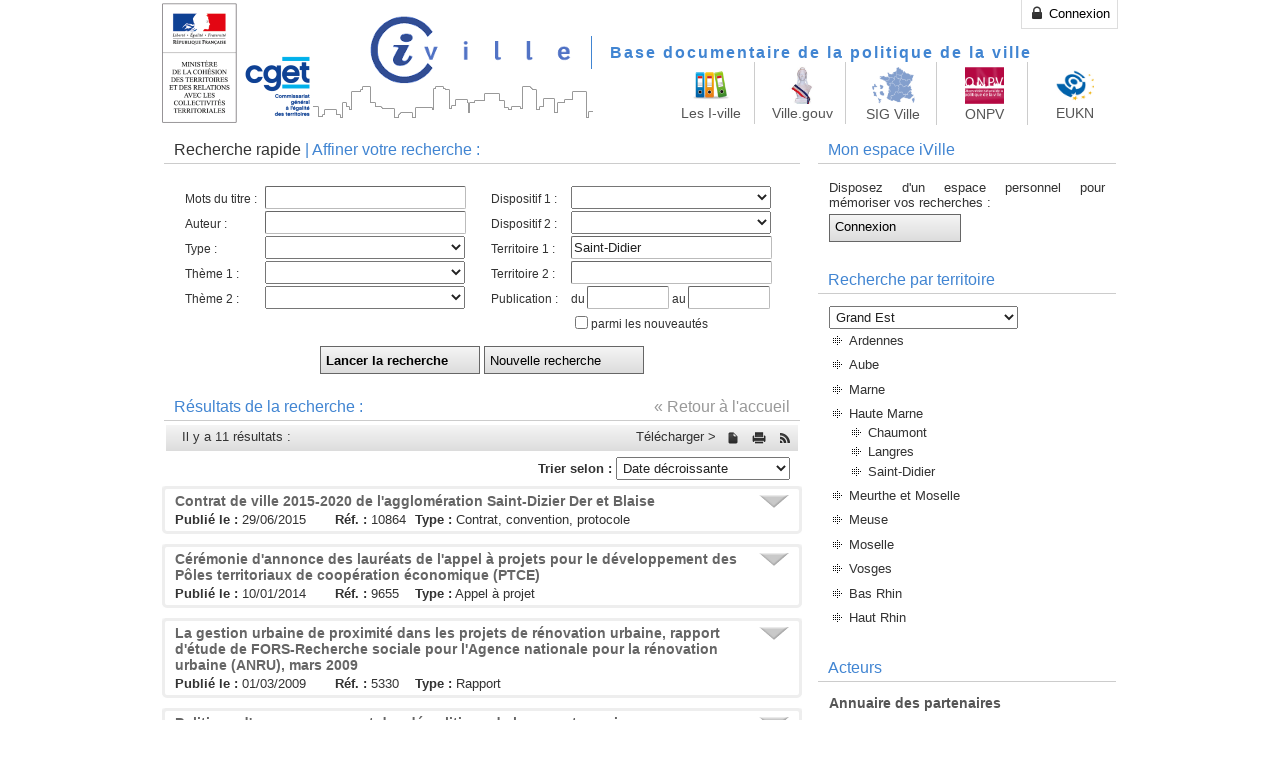

--- FILE ---
content_type: text/html; charset=utf-8
request_url: http://i.ville.gouv.fr/iville.php/Document?searchType=1&zone_code=CS2111&zone_name=Saint-Didier
body_size: 15414
content:
<!DOCTYPE html PUBLIC "-//W3C//DTD XHTML 1.0 Transitional//EN" "http://www.w3.org/TR/xhtml1/DTD/xhtml1-transitional.dtd">
<html xmlns="http://www.w3.org/1999/xhtml" lang="fr" xml:lang="fr">
    <head>
        <title>I-Ville - Base documentaire de la politique de la ville</title>
        <link rel="shortcut icon" type="image/png" href="/frontend_iv/favicon.ico" />
        <link href="/sfcThemePlugin/grey/css/grey_theme.css" rel="stylesheet" type="text/css" />
        <link href="/frontend_de/css/main.css" rel="stylesheet" type="text/css" />
        <link href="/sfcThemePlugin/common/css/portal.css" rel="stylesheet" type="text/css" />
        <link href="/frontend_iv/patch.css" rel="stylesheet" type="text/css" />
        <noscript><link href="/frontend_de/css/noscript.css" rel="stylesheet" type="text/css" /></noscript>
        <!--[if IE 9]><link href="/frontend_de/css/ie9.css" rel="stylesheet" type="text/css" /><![endif]-->
        <!--[if lte IE 8]><link href="/frontend_de/css/ie8.css" rel="stylesheet" type="text/css" /><![endif]-->
        <!--[if lte IE 7]><link href="/frontend_de/css/ie7.css" rel="stylesheet" type="text/css" /><![endif]-->


        <script type="text/javascript">

            var _gaq = _gaq || [];
            _gaq.push(['_setAccount', 'UA-15582054-1']);
            _gaq.push(['_trackPageview']);

            (function () {
                var ga = document.createElement('script');
                ga.type = 'text/javascript';
                ga.async = true;
                ga.src = ('https:' == document.location.protocol ? 'https://ssl' : 'http://www') + '.google-analytics.com/ga.js';
                var s = document.getElementsByTagName('script')[0];
                s.parentNode.insertBefore(ga, s);
            })();

        </script>
        <style>

            div.portal_box {
                border:none;
            }
            #header .menu {
                top: 70px;
            }
            .menu .icon {
                position: relative;
                top: -16px;
                width: 80px;
                margin: 0px;
                padding: 5px;
                font-size: 13px;
            }
            .portal_box .speed_access a {
                font-weight: normal;
                font-size: 10px;
            }
            .appbox {
                width:70%;
                /*height:200px;*/
                background:#FFF;
                margin:10px auto;
                padding-top:7px;
            }

            .effect7
            {
                position:relative;
                /*-webkit-box-shadow:0 1px 4px rgba(0, 0, 0, 0.3), 0 0 40px rgba(0, 0, 0, 0.1) inset;
                   -moz-box-shadow:0 1px 4px rgba(0, 0, 0, 0.3), 0 0 40px rgba(0, 0, 0, 0.1) inset;
                                box-shadow:0 1px 4px rgba(0, 0, 0, 0.3), 0 0 40px rgba(0, 0, 0, 0.1) inset;*/
            }
            .effect7:before, .effect7:after
            {
                content:"";
                position:absolute;
                z-index:-1;
                -webkit-box-shadow:0 0 10px rgba(0,0,0,0.8);
                -moz-box-shadow:0 0 10px rgba(0,0,0,0.8);
                box-shadow:0 0 10px rgba(0,0,0,0.8);
                top:0;
                bottom:0;
                left:10px;
                right:10px;
                -moz-border-radius:100px / 10px;
                border-radius:100px / 10px;
            }
            .effect7:after
            {
                right:10px;
                left:auto;
                -webkit-transform:skew(8deg) rotate(3deg);
                -moz-transform:skew(8deg) rotate(3deg);
                -ms-transform:skew(8deg) rotate(3deg);
                -o-transform:skew(8deg) rotate(3deg);
                transform:skew(8deg) rotate(3deg);
            }
        </style>
    <!-- Matomo -->
<script>
  var _paq = window._paq = window._paq || [];
  /* tracker methods like "setCustomDimension" should be called before "trackPageView" */
  _paq.push(["setDocumentTitle", document.domain + "/" + document.title]);
  _paq.push(["setCookieDomain", "*.i.ville.gouv.fr"]);
  _paq.push(["setDoNotTrack", true]);
  _paq.push(['trackPageView']);
  _paq.push(['enableLinkTracking']);
  (function() {
    var u="https://hm01.anct.gouv.fr/";
    _paq.push(['setTrackerUrl', u+'matomo.php']);
    _paq.push(['setSiteId', '6']);
    var d=document, g=d.createElement('script'), s=d.getElementsByTagName('script')[0];
    g.async=true; g.src=u+'matomo.js'; s.parentNode.insertBefore(g,s);
  })();
</script>
<noscript><p><img referrerpolicy="no-referrer-when-downgrade" src="https://hm01.anct.gouv.fr/matomo.php?idsite=6&amp;rec=1" style="border:0;" alt="" /></p></noscript>
<!-- End Matomo Code -->
        
      
        
        <script type="text/javascript" src="/js/jquery-1.8.2.js"></script>
<script type="text/javascript" src="/js/jquery-ui-1.9.1.custom.min.js"></script>
<script type="text/javascript" src="/js/tiny_mce/jquery.tinymce.js"></script>
<script type="text/javascript" src="/frontend_de/js/main.js"></script>
<link rel="stylesheet" type="text/css" href="/frontend_iv/jqueryui/jquery-ui-1.9.1.custom.min.css" />
</head>
    <body>
        <div id="header">
            <a href="http://www.ville.gouv.fr/" class="marianne" target="_blank"></a>
            <h1>
                <a class="logo" alt="iVille" href="/iville.php/"><img src="/frontend_iv/images/logo.png" alt="Logo" /></a>                <a class="title" href="/iville.php/">Base documentaire de la politique de la ville</a>            </h1>
            <div class="menu">
                <a href="#" class="icon" id="menu_show"><img width="38" heigth="45" src="/sfcThemePlugin/common/icons/doss.png"><div style="margin-top:2px">Les I-ville</div></a>
                <a target="_blank" href="http://www.ville.gouv.fr" title="Site ministériel" class="icon"><img width="28" src="/sfcThemePlugin/common/images/marianne_statue.jpeg"><div style="margin-top:2px">Ville.gouv</div></a>
                <a target="_blank" href="https://sig.ville.gouv.fr" title="Système d'information géographique de la Politique de la ville" class="icon"><img width="47" src="/frontend/images/layout/regions.gif"><div style="margin-top:2px">SIG Ville</div></a>
                <a target="_blank" href="https://www.onpv.fr" title="Observatoire National de la Politique de la Ville" class="icon"><img height="39" src="/frontend/images/layout/onpv.png"><div style="margin-top:2px">ONPV</div></a>
                <a target="_blank" href="https://eukn.eu/about/members" title="European Urban Knowledge Network" class="icon"><img width="38" heigth="45" src="/frontend/images/layout/document_eukn.png"><div style="margin-top:2px">EUKN</div></a>
            </div>
            <div id="top_menu">
                <a class="button" href="/iville.php/login"><span class="thumb"><img width="16" src="/images/actions/login.png" alt="Login" /></span> Connexion</a>            </div>
        </div>
        <hr class="h"/>
        <div id="bottom_menu" class="portal_box appbox effect7" style="width:100%; text-align: center;">
            <div class="portal_box_content">
                <ul class="navigation">
                    <li id="menu_speed_access_iville_php" class="speed_access doss">
                        <a style="line-height: 12px; padding-top: 82px; border:none;" class=""  title="Tous les documents" href="/iville.php">Accueil I-ville</a>
                    </li>
                    <li id="menu_speed_access_decrochage_php" class="speed_access doss_green">
                        <a style="line-height: 12px; padding-top: 82px; border:none;" class=""  title="Education, résussite éducative, décrochage" href="/education.php">Éducation</a>
                    </li>
                    <li id="menu_speed_access_deveco_php" class="speed_access doss_red">
                        <a style="line-height: 12px; padding-top: 70px; border:none;" class="" title="Développement économique" href="/developpement-economique.php">Développement économique</a>
                    </li>
                    <!--                        <li id="menu_speed_access_formation_php" class="speed_access doss_blue">
                                                <a style="line-height: 12px; padding-top: 70px; border:none;" class="" title="Formations et accompagnement" href="http://formationsetressources.i.ville.gouv.fr">Formation et ressources</a>
                                            </li>-->
                    <li id="menu_speed_access_acteurs_php" class="speed_access cont">
                        <a style="line-height: 12px; padding-top: 70px; border:none;" class="" title="Correspondants régionaux" href="/iville.php/acteurs/3">Correspondants régionaux</a>
                    </li>
                </ul>
            </div>
        </div>
        <div id="main">
            

<div class="left_container">
    
<div class="box alt">
    <div class="header">
                    <a class="switch" href="/iville.php/document/switchSearch/searchType/0">Recherche rapide</a> |
            Affiner votre recherche :
            </div>
    <div class="content">
                    <form method="get" id="mainform" action="/iville.php/Document">            <fieldset>
    <label for="title">Mots du titre :</label><input type="text" name="title" id="title" value="" /><label for="author">Auteur :</label><input type="text" name="author" id="author" value="" /><input type="hidden" name="author_id" id="author_id" value="" /><label for="document_type_id">Type :</label><select name="document_type_id" id="document_type_id" class="combo-box"><option value="" translate="" selected="selected"></option>
<option value="1" translate="">Actes de colloque ou de séminaire</option>
<option value="27" translate="">Appel à  projet</option>
<option value="39" translate="">article scientifique</option>
<option value="25" translate="">Avis du CNV</option>
<option value="2" translate="">Bibliographie</option>
<option value="3" translate="">Bulletin, lettre ou magazine</option>
<option value="4" translate="">Carte ou Chiffres clés</option>
<option value="17" translate="">Cartographie réglementaire</option>
<option value="28" translate="">Charte</option>
<option value="29" translate="">Charte, accords</option>
<option value="5" translate="">Contrat, convention, protocole</option>
<option value="36" translate="">court métrage</option>
<option value="6" translate="">Discours</option>
<option value="24" translate="">Dossier de presse</option>
<option value="23" translate="">Dossier documentaire</option>
<option value="7" translate="">Etat de la question</option>
<option value="8" translate="">Etude ou recherche</option>
<option value="9" translate="">Fiche d'expérience</option>
<option value="10" translate="">Fiche territoriale</option>
<option value="35" translate="">guide</option>
<option value="26" translate="">Livre vert</option>
<option value="11" translate="">Note ou document d'orientation</option>
<option value="12" translate="">Note ou dossier technique</option>
<option value="31" translate="">Question écrite</option>
<option value="13" translate="">Rapport</option>
<option value="34" translate="">Rapport d'activité</option>
<option value="15" translate="">Site internet</option>
<option value="32" translate="">Site internet contributif</option>
<option value="14" translate="">Texte législatif, circulaire</option>
<option value="30" translate="">Texte lettre EUKN</option>
<option value="16" translate="">x Archives x</option>
</select><label for="topic_id">Thème 1 :</label><select name="topic_id" id="topic_id">
    <option value=""></option>
    <optgroup label="Action publique et  territoires "><option value="14" >Action publique et  territoires  (tout)</option><option value="123" >Collectivités</option><option value="145" >Délégués des Préfets dans les quartiers</option><option value="201" >ATLAS  Zus Zfu Ru</option><option value="203" >Atlas des CUCS</option><option value="220" >Les contrats de ville</option></optgroup><optgroup label="Centres de ressources de la politique de la ville"><option value="17" >Centres de ressources de la politique de la ville (tout)</option></optgroup><optgroup label="Citoyenneté"><option value="7" >Citoyenneté (tout)</option><option value="116" >Participation des habitants et démocratie locale</option><option value="117" >Association</option><option value="205" >Médias de proximité</option></optgroup><optgroup label="Culture"><option value="13" >Culture (tout)</option><option value="202" >Histoire et mémoire de la politique de la ville et des quartiers</option><option value="208" >Arts de la rue - cirque</option></optgroup><optgroup label="Développement durable "><option value="20" >Développement durable  (tout)</option><option value="115" >Environnement, Développement durable</option></optgroup><optgroup label="Développement social, Intégration"><option value="5" >Développement social, Intégration (tout)</option><option value="110" >Développement social, Lutte contre les exclusions</option><option value="111" >Intégration, lutte contre les discriminations</option><option value="112" >Accès et maîtrise de la langue</option><option value="206" >Droits et égalité des femmes</option></optgroup><optgroup label="Education "><option value="4" >Education  (tout)</option><option value="107" >Ecole</option><option value="108" >Famille</option><option value="109" >Animation </option><option value="136" >Décrochage scolaire</option><option value="148" >Réussite scolaire</option></optgroup><optgroup label="Emploi, développement économique"><option value="6" >Emploi, développement économique (tout)</option><option value="113" >Développement économique</option><option value="114" >Emploi, Insertion, Formation</option></optgroup><optgroup label="Europe, International"><option value="8" >Europe, International (tout)</option></optgroup><optgroup label="Finances locales"><option value="209" >Finances locales (tout)</option><option value="210" >Fiscalité locale</option><option value="211" >Concours financiers de l’Etat aux collectivités territoriales</option></optgroup><optgroup label="Jeunesse"><option value="217" >Jeunesse (tout)</option></optgroup><optgroup label="Médiation"><option value="105" >Médiation (tout)</option></optgroup><optgroup label="Métiers"><option value="12" >Métiers (tout)</option><option value="121" >Qualification, Formation et appui aux professionnels </option><option value="122" >Ingénierie et Conduite de projet</option></optgroup><optgroup label="NTIC"><option value="204" >NTIC (tout)</option></optgroup><optgroup label="Observation et évaluation des politiques territoriales"><option value="9" >Observation et évaluation des politiques territoriales (tout)</option></optgroup><optgroup label="Outre-mer"><option value="16" >Outre-mer (tout)</option></optgroup><optgroup label="Politique de la ville généralités"><option value="3" >Politique de la ville généralités (tout)</option><option value="218" >Conventions interministérielles</option><option value="219" >Conventions partenariales</option></optgroup><optgroup label="Prévention de la délinquance"><option value="2" >Prévention de la délinquance (tout)</option><option value="104" >Justice</option><option value="106" >Sécurité</option></optgroup><optgroup label="Renouvellement urbain et cadre de vie"><option value="1" >Renouvellement urbain et cadre de vie (tout)</option><option value="101" >Habitat, logement</option><option value="102" >Gestion urbaine de proximité</option><option value="103" >Rénovation urbaine</option><option value="118" >Transport </option><option value="207" >Relogement </option></optgroup><optgroup label="Santé"><option value="11" >Santé (tout)</option></optgroup><optgroup label="Services"><option value="10" >Services (tout)</option><option value="119" >Temps des villes</option><option value="120" >Services publics</option></optgroup><optgroup label="Sport"><option value="199" >Sport (tout)</option></optgroup></optgroup>
</select>
<label for="topic_id2">Thème 2 :</label><select name="topic_id2" id="topic_id2">
    <option value=""></option>
    <optgroup label="Action publique et  territoires "><option value="14" >Action publique et  territoires  (tout)</option><option value="123" >Collectivités</option><option value="145" >Délégués des Préfets dans les quartiers</option><option value="201" >ATLAS  Zus Zfu Ru</option><option value="203" >Atlas des CUCS</option><option value="220" >Les contrats de ville</option></optgroup><optgroup label="Centres de ressources de la politique de la ville"><option value="17" >Centres de ressources de la politique de la ville (tout)</option></optgroup><optgroup label="Citoyenneté"><option value="7" >Citoyenneté (tout)</option><option value="116" >Participation des habitants et démocratie locale</option><option value="117" >Association</option><option value="205" >Médias de proximité</option></optgroup><optgroup label="Culture"><option value="13" >Culture (tout)</option><option value="202" >Histoire et mémoire de la politique de la ville et des quartiers</option><option value="208" >Arts de la rue - cirque</option></optgroup><optgroup label="Développement durable "><option value="20" >Développement durable  (tout)</option><option value="115" >Environnement, Développement durable</option></optgroup><optgroup label="Développement social, Intégration"><option value="5" >Développement social, Intégration (tout)</option><option value="110" >Développement social, Lutte contre les exclusions</option><option value="111" >Intégration, lutte contre les discriminations</option><option value="112" >Accès et maîtrise de la langue</option><option value="206" >Droits et égalité des femmes</option></optgroup><optgroup label="Education "><option value="4" >Education  (tout)</option><option value="107" >Ecole</option><option value="108" >Famille</option><option value="109" >Animation </option><option value="136" >Décrochage scolaire</option><option value="148" >Réussite scolaire</option></optgroup><optgroup label="Emploi, développement économique"><option value="6" >Emploi, développement économique (tout)</option><option value="113" >Développement économique</option><option value="114" >Emploi, Insertion, Formation</option></optgroup><optgroup label="Europe, International"><option value="8" >Europe, International (tout)</option></optgroup><optgroup label="Finances locales"><option value="209" >Finances locales (tout)</option><option value="210" >Fiscalité locale</option><option value="211" >Concours financiers de l’Etat aux collectivités territoriales</option></optgroup><optgroup label="Jeunesse"><option value="217" >Jeunesse (tout)</option></optgroup><optgroup label="Médiation"><option value="105" >Médiation (tout)</option></optgroup><optgroup label="Métiers"><option value="12" >Métiers (tout)</option><option value="121" >Qualification, Formation et appui aux professionnels </option><option value="122" >Ingénierie et Conduite de projet</option></optgroup><optgroup label="NTIC"><option value="204" >NTIC (tout)</option></optgroup><optgroup label="Observation et évaluation des politiques territoriales"><option value="9" >Observation et évaluation des politiques territoriales (tout)</option></optgroup><optgroup label="Outre-mer"><option value="16" >Outre-mer (tout)</option></optgroup><optgroup label="Politique de la ville généralités"><option value="3" >Politique de la ville généralités (tout)</option><option value="218" >Conventions interministérielles</option><option value="219" >Conventions partenariales</option></optgroup><optgroup label="Prévention de la délinquance"><option value="2" >Prévention de la délinquance (tout)</option><option value="104" >Justice</option><option value="106" >Sécurité</option></optgroup><optgroup label="Renouvellement urbain et cadre de vie"><option value="1" >Renouvellement urbain et cadre de vie (tout)</option><option value="101" >Habitat, logement</option><option value="102" >Gestion urbaine de proximité</option><option value="103" >Rénovation urbaine</option><option value="118" >Transport </option><option value="207" >Relogement </option></optgroup><optgroup label="Santé"><option value="11" >Santé (tout)</option></optgroup><optgroup label="Services"><option value="10" >Services (tout)</option><option value="119" >Temps des villes</option><option value="120" >Services publics</option></optgroup><optgroup label="Sport"><option value="199" >Sport (tout)</option></optgroup></optgroup>
</select>
            	
</fieldset>
<fieldset>
    <label for="plan_id">Dispositif 1 :</label><select name="plan_id" id="plan_id" class="combo-box"><option value="" translate="" selected="selected"></option>
<option value="58" translate="">20000 nouvelles entreprises dans les quartiers</option>
<option value="101" translate="">Accueil des exclus des collèges</option>
<option value="20" translate="">Adultes-Relais</option>
<option value="128" translate="">agenda 21</option>
<option value="137" translate="">Aide Personnalisée au Logement</option>
<option value="88" translate="">Aide personnalisée et stages de remise à niveau</option>
<option value="54" translate="">Appel à projet Cultures et quartiers</option>
<option value="55" translate="">Appel à projet Des quartiers vers l'emploi : une nouvelle mobilité</option>
<option value="81" translate="">Appel à projets Pour de nouvelles expérimentations sociales</option>
<option value="48" translate="">Ateliers relais </option>
<option value="21" translate="">Ateliers Santé-Ville</option>
<option value="50" translate="">Busing</option>
<option value="97" translate="">Charte partenariale de relogement</option>
<option value="133" translate="">chartes entreprises & quartiers</option>
<option value="134" translate="">chartes entreprises & quartiers  déclinaison locale</option>
<option value="64" translate="">Citoyens volontaires de la police nationale</option>
<option value="108" translate="">Classes préparatoires intégrées</option>
<option value="102" translate="">Clause sociale d'insertion</option>
<option value="78" translate="">Comité de pilotage commun pour l'excellence culturelle dans les quartiers </option>
<option value="76" translate="">Commission Image de la diversité</option>
<option value="22" translate="">Conseil Communal de Prévention de la Délinquance</option>
<option value="23" translate="">Conseil Intercommunal de Prévention de la Délinquance</option>
<option value="3" translate="">Conseil Local de Sécurité et de Prévention de la Délinquance</option>
<option value="39" translate="">Contrat d'accompagnement dans l'emploi (CAE)</option>
<option value="15" translate="">Contrat d'agglomération</option>
<option value="111" translate="">Contrat d'apprentissage</option>
<option value="49" translate="">Contrat d'autonomie</option>
<option value="91" translate="">Contrat d'avenir (CAV)</option>
<option value="115" translate="">Contrat de développement territorial</option>
<option value="98" translate="">Contrat de professionnalisation</option>
<option value="1" translate="">Contrat de ville</option>
<option value="40" translate="">Contrat d’insertion dans la vie sociale (Civis)</option>
<option value="2" translate="">Contrat Educatif Local</option>
<option value="93" translate="">Contrat initiative emploi (CIE)</option>
<option value="92" translate="">Contrat insertion revenu minimum d’activité (CI-RMA)</option>
<option value="24" translate="">Contrat Local d'Accompagnement à la Scolarité </option>
<option value="25" translate="">Contrat Local de Sécurité</option>
<option value="90" translate="">Contrat unique d'insertion</option>
<option value="33" translate="">Contrat urbain de cohésion sociale</option>
<option value="112" translate="">Contrats d'objectifs et de performances</option>
<option value="100" translate="">Contrats locaux de santé</option>
<option value="122" translate="">Contrats Locaux de Santé</option>
<option value="71" translate="">Convention interministérielle pour l'égalité entre filles et garçons dans le système éducatif</option>
<option value="37" translate="">Cordées de la réussite</option>
<option value="140" translate="">C’est mon patrimoine</option>
<option value="38" translate="">Défense deuxième chance</option>
<option value="60" translate="">Démolitions des collèges dégradés</option>
<option value="56" translate="">Désenclavement : aides à la formation au permis de conduire</option>
<option value="42" translate="">Deuxième Chance</option>
<option value="67" translate="">Développement des voies d'accès à l'excellence des jeunes ultra-marins</option>
<option value="141" translate="">Devoirs faits</option>
<option value="59" translate="">Dispositif expérimental de la réussite scolaire au lycée</option>
<option value="47" translate="">Dispositif relais</option>
<option value="51" translate="">Dotation de développement urbain DDU</option>
<option value="138" translate="">Droit Au Logement Opposable</option>
<option value="109" translate="">Ecole de la deuxième chance</option>
<option value="26" translate="">Ecole Ouverte</option>
<option value="117" translate="">Emploi d'avenir</option>
<option value="118" translate="">Emploi franc</option>
<option value="53" translate="">Engagement national pour l'emploi des jeunes dans les quartiers</option>
<option value="89" translate="">Espace public numérique</option>
<option value="85" translate="">établissements de réinsertion scolaire </option>
<option value="62" translate="">Extension de l'usage du système LAPI </option>
<option value="66" translate="">Financement des maisons de santé pluriprofessionnelles</option>
<option value="99" translate="">Fonds d’expérimentation pour la jeunesse</option>
<option value="106" translate="">Fonds européens de développement régional</option>
<option value="94" translate="">Fonds social européen</option>
<option value="35" translate="">FONJEP</option>
<option value="135" translate="">Garantie jeune</option>
<option value="136" translate="">Garantie Visale</option>
<option value="103" translate="">Gestion Urbaine de Proximité</option>
<option value="4" translate="">Grand Projet de Ville</option>
<option value="27" translate="">Grand Projet Urbain</option>
<option value="119" translate="">La dotation de solidarité urbaine et de cohésion sociale  (DSU)</option>
<option value="75" translate="">Les Cadets de la Défense</option>
<option value="63" translate="">Les cadets de la République</option>
<option value="46" translate="">Les internats d'excellence</option>
<option value="132" translate="">Les nouveaux contrats de ville</option>
<option value="77" translate="">Les Portes du temps</option>
<option value="72" translate="">Maison de la création d'entreprises</option>
<option value="130" translate="">Marche exploratoire</option>
<option value="86" translate="">Médiateurs de réussite scolaire</option>
<option value="61" translate="">Mise en place d'UTEQ et de CS</option>
<option value="125" translate="">Mission de Lutte contre le Décrochage Scolaire (MLDS)</option>
<option value="52" translate="">Mission Vivre Ensemble</option>
<option value="5" translate="">Opération de Renouvellement Urbain</option>
<option value="74" translate="">Pacte et Allocation diversité.</option>
<option value="96" translate="">Parcours 3</option>
<option value="95" translate="">Parrainage</option>
<option value="65" translate="">Parrainage des mineurs relevant des services de la PJJ</option>
<option value="113" translate="">Participation des employeurs à l'effort de construction </option>
<option value="6" translate="">Plan de Déplacement Urbain</option>
<option value="8" translate="">Plan Local pour l'Insertion par l'Economie</option>
<option value="70" translate="">Plan Santé jeunes</option>
<option value="114" translate="">Plan stratégique local (PSL)</option>
<option value="104" translate="">plan stratégique régional de santé</option>
<option value="107" translate="">Plate-forme de Suivi et d’Appui </option>
<option value="139" translate="">Plus de maîtres que de classes</option>
<option value="73" translate="">Prêts d'honneurs</option>
<option value="83" translate="">Programme communautaire URBACT II</option>
<option value="131" translate="">Programme communautaire URBACT III</option>
<option value="9" translate="">Programme d'Initiative Communautaire URBAN</option>
<option value="32" translate="">Programme de réussite éducative</option>
<option value="7" translate="">Programme Local de l'Habitat </option>
<option value="31" translate="">Programme national de rénovation urbaine</option>
<option value="44" translate="">Programmes personnalisés de réussite éducative</option>
<option value="126" translate="">Projet éducatif de territoire </option>
<option value="41" translate="">Projet éducatif local</option>
<option value="120" translate="">Projet urbain intégré (PUI)</option>
<option value="10" translate="">Projets Sociaux de Territoire</option>
<option value="43" translate="">Réseau d'aides spécialisées aux élèves en difficulté (RASED)</option>
<option value="45" translate="">Réseau d'éducation prioritaire (REP)</option>
<option value="129" translate="">Réseau d'éducation prioritaire + (REP+)</option>
<option value="110" translate="">Réseau des écoles de la deuxième chance (e2c)</option>
<option value="79" translate="">Revenu de Solidarité Active</option>
<option value="105" translate="">Service citoyen</option>
<option value="34" translate="">Service civil volontaire</option>
<option value="123" translate="">Service civique</option>
<option value="68" translate="">Service militaire adapté</option>
<option value="57" translate="">Sites d'excellence</option>
<option value="80" translate="">Tableau de bord de suivi de la pauvreté</option>
<option value="28" translate="">Trajet d'Accès à l'Emploi</option>
<option value="14" translate="">Veille éducative</option>
<option value="11" translate="">Ville Vie Vacances</option>
<option value="12" translate="">Zonage européen objectif 2</option>
<option value="13" translate="">Zone d'Education Prioritaire ou Réseau d'Education Prioritaire</option>
<option value="18" translate="">Zone de Redynamisation Urbaine</option>
<option value="124" translate="">Zone de sécurité prioritaire</option>
<option value="17" translate="">Zone Franche Urbaine</option>
<option value="19" translate="">Zone Urbaine Sensible</option>
</select><label for="plan_id2">Dispositif 2 :</label><select name="plan_id2" id="plan_id2" class="combo-box"><option value="" translate="" selected="selected"></option>
<option value="58" translate="">20000 nouvelles entreprises dans les quartiers</option>
<option value="101" translate="">Accueil des exclus des collèges</option>
<option value="20" translate="">Adultes-Relais</option>
<option value="128" translate="">agenda 21</option>
<option value="137" translate="">Aide Personnalisée au Logement</option>
<option value="88" translate="">Aide personnalisée et stages de remise à niveau</option>
<option value="54" translate="">Appel à projet Cultures et quartiers</option>
<option value="55" translate="">Appel à projet Des quartiers vers l'emploi : une nouvelle mobilité</option>
<option value="81" translate="">Appel à projets Pour de nouvelles expérimentations sociales</option>
<option value="48" translate="">Ateliers relais </option>
<option value="21" translate="">Ateliers Santé-Ville</option>
<option value="50" translate="">Busing</option>
<option value="97" translate="">Charte partenariale de relogement</option>
<option value="133" translate="">chartes entreprises & quartiers</option>
<option value="134" translate="">chartes entreprises & quartiers  déclinaison locale</option>
<option value="64" translate="">Citoyens volontaires de la police nationale</option>
<option value="108" translate="">Classes préparatoires intégrées</option>
<option value="102" translate="">Clause sociale d'insertion</option>
<option value="78" translate="">Comité de pilotage commun pour l'excellence culturelle dans les quartiers </option>
<option value="76" translate="">Commission Image de la diversité</option>
<option value="22" translate="">Conseil Communal de Prévention de la Délinquance</option>
<option value="23" translate="">Conseil Intercommunal de Prévention de la Délinquance</option>
<option value="3" translate="">Conseil Local de Sécurité et de Prévention de la Délinquance</option>
<option value="39" translate="">Contrat d'accompagnement dans l'emploi (CAE)</option>
<option value="15" translate="">Contrat d'agglomération</option>
<option value="111" translate="">Contrat d'apprentissage</option>
<option value="49" translate="">Contrat d'autonomie</option>
<option value="91" translate="">Contrat d'avenir (CAV)</option>
<option value="115" translate="">Contrat de développement territorial</option>
<option value="98" translate="">Contrat de professionnalisation</option>
<option value="1" translate="">Contrat de ville</option>
<option value="40" translate="">Contrat d’insertion dans la vie sociale (Civis)</option>
<option value="2" translate="">Contrat Educatif Local</option>
<option value="93" translate="">Contrat initiative emploi (CIE)</option>
<option value="92" translate="">Contrat insertion revenu minimum d’activité (CI-RMA)</option>
<option value="24" translate="">Contrat Local d'Accompagnement à la Scolarité </option>
<option value="25" translate="">Contrat Local de Sécurité</option>
<option value="90" translate="">Contrat unique d'insertion</option>
<option value="33" translate="">Contrat urbain de cohésion sociale</option>
<option value="112" translate="">Contrats d'objectifs et de performances</option>
<option value="100" translate="">Contrats locaux de santé</option>
<option value="122" translate="">Contrats Locaux de Santé</option>
<option value="71" translate="">Convention interministérielle pour l'égalité entre filles et garçons dans le système éducatif</option>
<option value="37" translate="">Cordées de la réussite</option>
<option value="140" translate="">C’est mon patrimoine</option>
<option value="38" translate="">Défense deuxième chance</option>
<option value="60" translate="">Démolitions des collèges dégradés</option>
<option value="56" translate="">Désenclavement : aides à la formation au permis de conduire</option>
<option value="42" translate="">Deuxième Chance</option>
<option value="67" translate="">Développement des voies d'accès à l'excellence des jeunes ultra-marins</option>
<option value="141" translate="">Devoirs faits</option>
<option value="59" translate="">Dispositif expérimental de la réussite scolaire au lycée</option>
<option value="47" translate="">Dispositif relais</option>
<option value="51" translate="">Dotation de développement urbain DDU</option>
<option value="138" translate="">Droit Au Logement Opposable</option>
<option value="109" translate="">Ecole de la deuxième chance</option>
<option value="26" translate="">Ecole Ouverte</option>
<option value="117" translate="">Emploi d'avenir</option>
<option value="118" translate="">Emploi franc</option>
<option value="53" translate="">Engagement national pour l'emploi des jeunes dans les quartiers</option>
<option value="89" translate="">Espace public numérique</option>
<option value="85" translate="">établissements de réinsertion scolaire </option>
<option value="62" translate="">Extension de l'usage du système LAPI </option>
<option value="66" translate="">Financement des maisons de santé pluriprofessionnelles</option>
<option value="99" translate="">Fonds d’expérimentation pour la jeunesse</option>
<option value="106" translate="">Fonds européens de développement régional</option>
<option value="94" translate="">Fonds social européen</option>
<option value="35" translate="">FONJEP</option>
<option value="135" translate="">Garantie jeune</option>
<option value="136" translate="">Garantie Visale</option>
<option value="103" translate="">Gestion Urbaine de Proximité</option>
<option value="4" translate="">Grand Projet de Ville</option>
<option value="27" translate="">Grand Projet Urbain</option>
<option value="119" translate="">La dotation de solidarité urbaine et de cohésion sociale  (DSU)</option>
<option value="75" translate="">Les Cadets de la Défense</option>
<option value="63" translate="">Les cadets de la République</option>
<option value="46" translate="">Les internats d'excellence</option>
<option value="132" translate="">Les nouveaux contrats de ville</option>
<option value="77" translate="">Les Portes du temps</option>
<option value="72" translate="">Maison de la création d'entreprises</option>
<option value="130" translate="">Marche exploratoire</option>
<option value="86" translate="">Médiateurs de réussite scolaire</option>
<option value="61" translate="">Mise en place d'UTEQ et de CS</option>
<option value="125" translate="">Mission de Lutte contre le Décrochage Scolaire (MLDS)</option>
<option value="52" translate="">Mission Vivre Ensemble</option>
<option value="5" translate="">Opération de Renouvellement Urbain</option>
<option value="74" translate="">Pacte et Allocation diversité.</option>
<option value="96" translate="">Parcours 3</option>
<option value="95" translate="">Parrainage</option>
<option value="65" translate="">Parrainage des mineurs relevant des services de la PJJ</option>
<option value="113" translate="">Participation des employeurs à l'effort de construction </option>
<option value="6" translate="">Plan de Déplacement Urbain</option>
<option value="8" translate="">Plan Local pour l'Insertion par l'Economie</option>
<option value="70" translate="">Plan Santé jeunes</option>
<option value="114" translate="">Plan stratégique local (PSL)</option>
<option value="104" translate="">plan stratégique régional de santé</option>
<option value="107" translate="">Plate-forme de Suivi et d’Appui </option>
<option value="139" translate="">Plus de maîtres que de classes</option>
<option value="73" translate="">Prêts d'honneurs</option>
<option value="83" translate="">Programme communautaire URBACT II</option>
<option value="131" translate="">Programme communautaire URBACT III</option>
<option value="9" translate="">Programme d'Initiative Communautaire URBAN</option>
<option value="32" translate="">Programme de réussite éducative</option>
<option value="7" translate="">Programme Local de l'Habitat </option>
<option value="31" translate="">Programme national de rénovation urbaine</option>
<option value="44" translate="">Programmes personnalisés de réussite éducative</option>
<option value="126" translate="">Projet éducatif de territoire </option>
<option value="41" translate="">Projet éducatif local</option>
<option value="120" translate="">Projet urbain intégré (PUI)</option>
<option value="10" translate="">Projets Sociaux de Territoire</option>
<option value="43" translate="">Réseau d'aides spécialisées aux élèves en difficulté (RASED)</option>
<option value="45" translate="">Réseau d'éducation prioritaire (REP)</option>
<option value="129" translate="">Réseau d'éducation prioritaire + (REP+)</option>
<option value="110" translate="">Réseau des écoles de la deuxième chance (e2c)</option>
<option value="79" translate="">Revenu de Solidarité Active</option>
<option value="105" translate="">Service citoyen</option>
<option value="34" translate="">Service civil volontaire</option>
<option value="123" translate="">Service civique</option>
<option value="68" translate="">Service militaire adapté</option>
<option value="57" translate="">Sites d'excellence</option>
<option value="80" translate="">Tableau de bord de suivi de la pauvreté</option>
<option value="28" translate="">Trajet d'Accès à l'Emploi</option>
<option value="14" translate="">Veille éducative</option>
<option value="11" translate="">Ville Vie Vacances</option>
<option value="12" translate="">Zonage européen objectif 2</option>
<option value="13" translate="">Zone d'Education Prioritaire ou Réseau d'Education Prioritaire</option>
<option value="18" translate="">Zone de Redynamisation Urbaine</option>
<option value="124" translate="">Zone de sécurité prioritaire</option>
<option value="17" translate="">Zone Franche Urbaine</option>
<option value="19" translate="">Zone Urbaine Sensible</option>
</select><label for="zone_name">Territoire 1 :</label><input type="text" name="zone_name" id="zone_name" value="Saint-Didier" /><input type="hidden" name="zone_code" id="zone_code" value="CS2111" /><label for="zone_name2">Territoire 2 :</label><input type="text" name="zone_name2" id="zone_name2" value="" /><input type="hidden" name="zone_code2" id="zone_code2" value="" /><label for="date_from">Publication :</label><label for="date_from" style="width:16px;text-align:left;">du </label><input type="text" name="date_from" id="date_from" value="" style="width:76px;" /><label for="date_to" style="width:19px;text-align:center;"> au </label><input type="text" name="date_to" id="date_to" value="" style="width:76px;" /><script>
    $(function () {
        $('#date_from').datepicker();
        $('#date_to').datepicker();
    });
</script><label for="derniers_docs"></label><input type="checkbox" name="derniers_docs" id="derniers_docs" value="1" style="width:auto;" /><label for="derniers_docs" style="width:150px;">parmi les nouveautés</label><input type="hidden" name="sort_by" id="sort_by" value="" /><input type="hidden" name="searchType" id="searchType" value="1" /></fieldset>
<script>
    $(function () {
        $('#author').myAutocomplete('/iville.php/author/autocompleteSearch', 'author_id');
        $('#zone_name').myAutocomplete('/iville.php/frontend/autocompleteSearch', 'zone_code');
        $('#zone_name2').myAutocomplete('/iville.php/frontend/autocompleteSearch', 'zone_code2');
    });
</script>            <div style="text-align:center;">
                <input type="submit" name="commit" value="Lancer la recherche" class="button" />                <input class="button" value="Nouvelle recherche" type="button" onclick="document.location.href='/iville.php/';" />            </div>
            </form>
            </div>
</div>

    <div class="box alt">
                    <div class="header">
                <div class="right"><a class="light" href="/iville.php/">&laquo; Retour à l'accueil</a></div>                Résultats de la recherche :             </div>
                <div class="toolbar" style="margin:4px;">
                            <p class="left">Il y a 11 résultats :
                                    </p>
                        <div class="right">
                Télécharger >
                <a title="Récupérez les résultats de votre recherche au format traitement de texte" class="button" href="/iville.php/document/printSearch/zone_code/CS2111/zone_name/Saint-Didier/sort_by/date_desc/type/doc"><span class="thumb"><img width="16" src="/images/actions/word.png" alt="Word" /></span> </a><a title="Récupérez les résultats de votre recherche au format PDF" class="button" href="/iville.php/document/printSearch/zone_code/CS2111/zone_name/Saint-Didier/sort_by/date_desc/type/pdf"><span class="thumb"><img width="16" src="/images/actions/print.png" alt="Print" /></span> </a><a title="Récupérez le flux RSS de votre recherche" class="button" href="/iville.php/rss/%252Fiville.php%252Fdocument%252FfeedSearch%252Fzone_code%252FCS2111%252Fzone_name%252FSaint-Didier%252Fsort_by%252Fdate_desc"><span class="thumb"><img width="16" src="/images/actions/feed.png" alt="Feed" /></span> </a>            </div>
            <br class="clear"/>
        </div>

    </div>

                        <div id="pager_box" style="margin:2px;">
                


<span id="pager_tri">
    <strong>Trier selon : </strong>
    <select name="sort" id="sort" onChange="$('#sort_by').val(this.value);$('#mainform').submit();"><option value="date_desc" translate="">Date décroissante</option>
<option value="date_asc" translate="">Date croissante</option>
<option value="type_asc" translate="">Type de document (A->Z)</option>
<option value="type_desc" translate="">Type de document (Z->A)</option>
<option value="title_asc" translate="">Titre (A->Z)</option>
<option value="title_desc" translate="">Titre (Z->A)</option>
</select></span>

<br style="clear:both"/>            </div>
                                            
<div class="box" id="10864">
    <div class="doc_title">

                    <div class="arrow" id="10864_arrow" onclick="$('#10864_full').slideToggle('1s')">&nbsp;</div>
            <h3><a title="Voir la fiche complète" onclick="$('#10864_full').slideToggle('0.5s');return false;" href="/iville.php/reference/10864/contrat-de-ville-2015-2020-de-l-agglomeration-saint-dizier-der-et-blaise">Contrat de ville 2015-2020 de l'agglomération Saint-Dizier Der et Blaise</a>            </h3>
                <div class="preview">
            <p class="left doc_date"><strong>Publié le :</strong> 29/06/2015</p>
            <p class="left doc_num"><strong>Réf. :</strong> 10864</p>
            <p class="left doc_type"><strong>Type :</strong> Contrat, convention, protocole</p>
            <p class="right debug_relevance"></p>
                    </div>
        <br class="clear"/>
    </div>

    <div class="content doc togglable" id="10864_full">
        <div class="right download btn btn-default">
    <a target="_blank" title="Téléchargement du document" href="/iville.php/download_file/6931/10864/contrat-de-ville-2015-2020-de-l-agglomeration-saint-dizier-der-et-blaise"><span class="img_wrapper"><img title="Contrat de ville 2015-2020 de l'agglomération Saint-Dizier Der et Blaise" width="50" src="/frontend/images/layout/document_pdf.png" alt="Document_pdf" /></span>Télécharger</a></div>
        

    <p><strong>Auteurs : </strong>Préfecture de la Haute-Marne, Office Public de l'Habitat de Saint-Dizier, Ville de Saint-Dizier, Communauté d'Agglomération de Saint-Dizier, Der & Blaise, Conseil Départemental de la Haute-Marne, Conseil régional Champagne-Ardenne, Tribunal de Grande Instance, Procureur de la République, Académie de Reims, Caisse des dépôts et consignations Champagne-Ardenne, SA d'HLM Foyer Rémois, SA d'HLM Plurial-Novilia, Caisse d'Allocations Familiales de la Haute-Marne, Agence Régionale de la santé Champagne-Ardenne, Chambre de Métiers et de l'Artisanat de Haute-Marne , Pôle emploi, Chambre de Commerce et d'Industrie de Haute-Marne </p>


    <p><strong>Thématiques: </strong></p>
            <ul>
                    </ul>
            <ul>
            <li>Action publique et  territoires  > Les contrats de ville</li>        </ul>
    
    <p><strong>Dispositifs: </strong></p>
    <ul>
                    <li>Contrat de ville</li>
            </ul>


    <p><strong>Territoires : </strong></p>
    <ul>
                    <li><a target="_blank" href="http://sig.ville.gouv.fr/Territoire/2152">Département : Haute Marne</a></li>
                    <li><a target="_blank" href="http://sig.ville.gouv.fr/Territoire/44">Région : Grand Est</a></li>
                    <li><a target="_blank" href="http://sig.ville.gouv.fr/Territoire/52448">Commune : Saint-Dizier</a></li>
                    <li><a target="_blank" href="http://sig.ville.gouv.fr/Territoire/CV166">CV : Communauté d'agglomération de SAINT-DIZIER, Der et Blaise</a></li>
                    <li><a target="_blank" href="http://sig.ville.gouv.fr/Territoire/QP034015">QP : Vert-Bois</a></li>
            </ul>
    <p><strong>Taille du fichier : </strong>19.1 Mo</p>
        <br class="clear"/>

        
        <a href="https://twitter.com/share" class="twitter-share-button" data-text="contrat de ville 2015-2020 de l'agglomération saint-dizier der et blaise..." data-hashtags="#iville" data-url="http://i.ville.gouv.fr/iville.php/reference/10864" data-lang="fr">Tweet</a>
    </div>
</div>
                                                
<div class="box" id="9655">
    <div class="doc_title">

                    <div class="arrow" id="9655_arrow" onclick="$('#9655_full').slideToggle('1s')">&nbsp;</div>
            <h3><a title="Voir la fiche complète" onclick="$('#9655_full').slideToggle('0.5s');return false;" href="/iville.php/reference/9655/ceremonie-d-annonce-des-laureats-de-l-appel-a-projets-pour-le-developpement-des-poles">Cérémonie d'annonce des lauréats de l'appel à projets pour le développement des Pôles territoriaux de coopération économique (PTCE)</a>            </h3>
                <div class="preview">
            <p class="left doc_date"><strong>Publié le :</strong> 10/01/2014</p>
            <p class="left doc_num"><strong>Réf. :</strong> 9655</p>
            <p class="left doc_type"><strong>Type :</strong> Appel à  projet</p>
            <p class="right debug_relevance"></p>
                    </div>
        <br class="clear"/>
    </div>

    <div class="content doc togglable" id="9655_full">
        <div class="right download btn btn-default">
    <a target="_blank" title="Consulter sur www.lacse.fr" href="/iville.php/download/reference/9655/ceremonie-d-annonce-des-laureats-de-l-appel-a-projets-pour-le-developpement-des-poles-territoriaux-de-cooperation-economique-ptce"><span class="img_wrapper"><img title="Cérémonie d'annonce des lauréats de l'appel à projets pour le développement des Pôles territoriaux de coopération économique (PTCE)" width="50" src="/frontend/images/layout/document_web.png" alt="Document_web" /></span>Consulter</a></div>
        

    <p><strong>Auteurs : </strong>Caisse des dépôts et consignations (CDC), Ministère de l'égalité des territoires et du logement, Ministère de l'économie et des finances, Ministère du redressement productif</p>


    <p><strong>Thématiques: </strong></p>
            <ul>
                    </ul>
            <ul>
            <li>Culture</li><li>Développement durable </li><li>Emploi, développement économique > Développement économique</li><li>Emploi, développement économique > Emploi, Insertion, Formation</li><li>NTIC</li>        </ul>
    


    <p><strong>Territoires : </strong></p>
    <ul>
                    <li><a target="_blank" href="http://sig.ville.gouv.fr/Territoire/08037">Commune : Auvillers-les-Forges</a></li>
                    <li><a target="_blank" href="http://sig.ville.gouv.fr/Territoire/08363">Commune : Revin</a></li>
                    <li><a target="_blank" href="http://sig.ville.gouv.fr/Territoire/11">Région : Ile-de-France</a></li>
                    <li><a target="_blank" href="http://sig.ville.gouv.fr/Territoire/1175">Département : Paris</a></li>
                    <li><a target="_blank" href="http://sig.ville.gouv.fr/Territoire/1178">Département : Yvelines</a></li>
                    <li><a target="_blank" href="http://sig.ville.gouv.fr/Territoire/1193">Département : Seine-Saint-Denis</a></li>
                    <li><a target="_blank" href="http://sig.ville.gouv.fr/Territoire/1194">Département : Val de Marne</a></li>
                    <li><a target="_blank" href="http://sig.ville.gouv.fr/Territoire/2108">Département : Ardennes</a></li>
                    <li><a target="_blank" href="http://sig.ville.gouv.fr/Territoire/21231">Commune : Dijon</a></li>
                    <li><a target="_blank" href="http://sig.ville.gouv.fr/Territoire/2152">Département : Haute Marne</a></li>
                    <li><a target="_blank" href="http://sig.ville.gouv.fr/Territoire/2260">Département : Oise</a></li>
                    <li><a target="_blank" href="http://sig.ville.gouv.fr/Territoire/2376">Département : Seine Maritime</a></li>
                    <li><a target="_blank" href="http://sig.ville.gouv.fr/Territoire/24">Région : Centre-Val de Loire</a></li>
                    <li><a target="_blank" href="http://sig.ville.gouv.fr/Territoire/2437">Département : Indre et Loire</a></li>
                    <li><a target="_blank" href="http://sig.ville.gouv.fr/Territoire/245701222">EPCI : CA du Val de Fensch</a></li>
                    <li><a target="_blank" href="http://sig.ville.gouv.fr/Territoire/2621">Département : Côte d'or</a></li>
                    <li><a target="_blank" href="http://sig.ville.gouv.fr/Territoire/27">Région : Bourgogne-Franche-Comté</a></li>
                    <li><a target="_blank" href="http://sig.ville.gouv.fr/Territoire/31555">Commune : Toulouse</a></li>
                    <li><a target="_blank" href="http://sig.ville.gouv.fr/Territoire/3159">Département : Nord</a></li>
                    <li><a target="_blank" href="http://sig.ville.gouv.fr/Territoire/32">Région : Hauts-de-France</a></li>
                    <li><a target="_blank" href="http://sig.ville.gouv.fr/Territoire/37261">Commune : Tours</a></li>
                    <li><a target="_blank" href="http://sig.ville.gouv.fr/Territoire/4157">Département : Moselle</a></li>
                    <li><a target="_blank" href="http://sig.ville.gouv.fr/Territoire/42218">Commune : Saint-Étienne</a></li>
                    <li><a target="_blank" href="http://sig.ville.gouv.fr/Territoire/4339">Département : Jura</a></li>
                    <li><a target="_blank" href="http://sig.ville.gouv.fr/Territoire/44">Région : Grand Est</a></li>
                    <li><a target="_blank" href="http://sig.ville.gouv.fr/Territoire/44003">Commune : Ancenis</a></li>
                    <li><a target="_blank" href="http://sig.ville.gouv.fr/Territoire/52">Région : Pays de la Loire</a></li>
                    <li><a target="_blank" href="http://sig.ville.gouv.fr/Territoire/5244">Département : Loire Atlantique</a></li>
                    <li><a target="_blank" href="http://sig.ville.gouv.fr/Territoire/52448">Commune : Saint-Dizier</a></li>
                    <li><a target="_blank" href="http://sig.ville.gouv.fr/Territoire/5479">Département : Deux Sèvres</a></li>
                    <li><a target="_blank" href="http://sig.ville.gouv.fr/Territoire/63113">Commune : Clermont-Ferrand</a></li>
                    <li><a target="_blank" href="http://sig.ville.gouv.fr/Territoire/7240">Département : Landes</a></li>
                    <li><a target="_blank" href="http://sig.ville.gouv.fr/Territoire/7331">Département : Haute Garonne</a></li>
                    <li><a target="_blank" href="http://sig.ville.gouv.fr/Territoire/7381">Département : Tarn</a></li>
                    <li><a target="_blank" href="http://sig.ville.gouv.fr/Territoire/75">Région : Nouvelle-Aquitaine</a></li>
                    <li><a target="_blank" href="http://sig.ville.gouv.fr/Territoire/75118">Commune : Paris 18e</a></li>
                    <li><a target="_blank" href="http://sig.ville.gouv.fr/Territoire/76">Région : Occitanie</a></li>
                    <li><a target="_blank" href="http://sig.ville.gouv.fr/Territoire/78644">Commune : La Verrière</a></li>
                    <li><a target="_blank" href="http://sig.ville.gouv.fr/Territoire/81065">Commune : Castres</a></li>
                    <li><a target="_blank" href="http://sig.ville.gouv.fr/Territoire/8226">Département : Drôme</a></li>
                    <li><a target="_blank" href="http://sig.ville.gouv.fr/Territoire/8238">Département : Isère</a></li>
                    <li><a target="_blank" href="http://sig.ville.gouv.fr/Territoire/8242">Département : Loire</a></li>
                    <li><a target="_blank" href="http://sig.ville.gouv.fr/Territoire/8363">Département : Puy de Dôme</a></li>
                    <li><a target="_blank" href="http://sig.ville.gouv.fr/Territoire/84">Région : Auvergne-Rhône-Alpes</a></li>
                    <li><a target="_blank" href="http://sig.ville.gouv.fr/Territoire/93">Région : Provence-Alpes-Côte d'Azur</a></li>
                    <li><a target="_blank" href="http://sig.ville.gouv.fr/Territoire/93039">Commune : L'Île-Saint-Denis</a></li>
                    <li><a target="_blank" href="http://sig.ville.gouv.fr/Territoire/9304">Département : Alpes de Haute Provence</a></li>
                    <li><a target="_blank" href="http://sig.ville.gouv.fr/Territoire/9305">Département : Hautes Alpes</a></li>
                    <li><a target="_blank" href="http://sig.ville.gouv.fr/Territoire/9313">Département : Bouches du Rhône</a></li>
            </ul>
        <br class="clear"/>

        
        <a href="https://twitter.com/share" class="twitter-share-button" data-text="cérémonie d'annonce des lauréats de l'appel à projets pour le développement des pôles..." data-hashtags="#iville" data-url="http://i.ville.gouv.fr/iville.php/reference/9655" data-lang="fr">Tweet</a>
    </div>
</div>
                                                
<div class="box" id="5330">
    <div class="doc_title">

                    <div class="arrow" id="5330_arrow" onclick="$('#5330_full').slideToggle('1s')">&nbsp;</div>
            <h3><a title="Voir la fiche complète" onclick="$('#5330_full').slideToggle('0.5s');return false;" href="/iville.php/reference/5330/la-gestion-urbaine-de-proximite-dans-les-projets-de-renovation-urbaine-rapport-d-etude-de">La gestion urbaine de proximité dans les projets de rénovation urbaine, rapport d'étude de FORS-Recherche sociale pour l'Agence nationale pour la rénovation urbaine (ANRU), mars 2009</a>            </h3>
                <div class="preview">
            <p class="left doc_date"><strong>Publié le :</strong> 01/03/2009</p>
            <p class="left doc_num"><strong>Réf. :</strong> 5330</p>
            <p class="left doc_type"><strong>Type :</strong> Rapport</p>
            <p class="right debug_relevance"></p>
                    </div>
        <br class="clear"/>
    </div>

    <div class="content doc togglable" id="5330_full">
        <div class="right download btn btn-default">
    <a target="_blank" title="Téléchargement du document" href="/iville.php/download_file/3386/5330/la-gestion-urbaine-de-proximite-dans-les-projets-de-renovation-urbaine-rapport-d-etude-de-fors-recherche-sociale-pour-l-agence-nationale-pour-la"><span class="img_wrapper"><img title="La gestion urbaine de proximité dans les projets de rénovation urbaine, rapport d'étude de FORS-Recherche sociale pour l'Agence nationale pour la rénovation urbaine (ANRU), mars 2009" width="50" src="/frontend/images/layout/document_pdf.png" alt="Document_pdf" /></span>Télécharger</a></div>
        

    <p><strong>Auteurs : </strong>GOUSSEFF Grégoire , Agence nationale pour la rénovation urbaine  (ANRU), FORS-Recherche sociale, VANONI Didier, KERTUDO Pauline , BARONNET Juliette</p>


    <p><strong>Thématiques: </strong></p>
            <ul>
                    </ul>
            <ul>
            <li>Observation et évaluation des politiques territoriales</li><li>Prévention de la délinquance</li><li>Renouvellement urbain et cadre de vie</li><li>Renouvellement urbain et cadre de vie</li><li>Prévention de la délinquance > Sécurité</li><li>Renouvellement urbain et cadre de vie > Habitat, logement</li><li>Renouvellement urbain et cadre de vie > Gestion urbaine de proximité</li>        </ul>
    
    <p><strong>Dispositifs: </strong></p>
    <ul>
                    <li>Programme national de rénovation urbaine</li>
                    <li>Opération de Renouvellement Urbain</li>
                    <li>Programme de réussite éducative</li>
                    <li>Conseil Local de Sécurité et de Prévention de la Délinquance</li>
                    <li>Grand Projet de Ville</li>
                    <li>Contrat urbain de cohésion sociale</li>
                    <li>Contrat Local de Sécurité</li>
                    <li>Contrat de ville</li>
            </ul>


    <p><strong>Territoires : </strong></p>
    <ul>
                    <li><a target="_blank" href="http://sig.ville.gouv.fr/Territoire/11">Région : Ile-de-France</a></li>
                    <li><a target="_blank" href="http://sig.ville.gouv.fr/Territoire/1178">Département : Yvelines</a></li>
                    <li><a target="_blank" href="http://sig.ville.gouv.fr/Territoire/1193">Département : Seine-Saint-Denis</a></li>
                    <li><a target="_blank" href="http://sig.ville.gouv.fr/Territoire/2108040">ZUS : Le Vert Bois</a></li>
                    <li><a target="_blank" href="http://sig.ville.gouv.fr/Territoire/2152">Département : Haute Marne</a></li>
                    <li><a target="_blank" href="http://sig.ville.gouv.fr/Territoire/24">Région : Centre-Val de Loire</a></li>
                    <li><a target="_blank" href="http://sig.ville.gouv.fr/Territoire/2407040">ZUS : La Source</a></li>
                    <li><a target="_blank" href="http://sig.ville.gouv.fr/Territoire/2445">Département : Loiret</a></li>
                    <li><a target="_blank" href="http://sig.ville.gouv.fr/Territoire/2504070">ZUS : Saint Sauveur, Pont-Féron</a></li>
                    <li><a target="_blank" href="http://sig.ville.gouv.fr/Territoire/2561">Département : Orne</a></li>
                    <li><a target="_blank" href="http://sig.ville.gouv.fr/Territoire/28">Région : Normandie</a></li>
                    <li><a target="_blank" href="http://sig.ville.gouv.fr/Territoire/31555">Commune : Toulouse</a></li>
                    <li><a target="_blank" href="http://sig.ville.gouv.fr/Territoire/4267">Département : Bas Rhin</a></li>
                    <li><a target="_blank" href="http://sig.ville.gouv.fr/Territoire/44">Région : Grand Est</a></li>
                    <li><a target="_blank" href="http://sig.ville.gouv.fr/Territoire/45234">Commune : Orléans</a></li>
                    <li><a target="_blank" href="http://sig.ville.gouv.fr/Territoire/49007">Commune : Angers</a></li>
                    <li><a target="_blank" href="http://sig.ville.gouv.fr/Territoire/52">Région : Pays de la Loire</a></li>
                    <li><a target="_blank" href="http://sig.ville.gouv.fr/Territoire/52448">Commune : Saint-Dizier</a></li>
                    <li><a target="_blank" href="http://sig.ville.gouv.fr/Territoire/5249">Département : Maine et Loire</a></li>
                    <li><a target="_blank" href="http://sig.ville.gouv.fr/Territoire/53">Région : Bretagne</a></li>
                    <li><a target="_blank" href="http://sig.ville.gouv.fr/Territoire/5356">Département : Morbihan</a></li>
                    <li><a target="_blank" href="http://sig.ville.gouv.fr/Territoire/56121">Commune : Lorient</a></li>
                    <li><a target="_blank" href="http://sig.ville.gouv.fr/Territoire/61169">Commune : Flers</a></li>
                    <li><a target="_blank" href="http://sig.ville.gouv.fr/Territoire/67482">Commune : Strasbourg</a></li>
                    <li><a target="_blank" href="http://sig.ville.gouv.fr/Territoire/7301040">ZUS : Empalot</a></li>
                    <li><a target="_blank" href="http://sig.ville.gouv.fr/Territoire/7301050">ZUS : Faourette, Bagatelle, Bordelongue</a></li>
                    <li><a target="_blank" href="http://sig.ville.gouv.fr/Territoire/7301060">ZUS : La Reynerie, Bellefontaine</a></li>
                    <li><a target="_blank" href="http://sig.ville.gouv.fr/Territoire/73065">Commune : Chambéry</a></li>
                    <li><a target="_blank" href="http://sig.ville.gouv.fr/Territoire/7331">Département : Haute Garonne</a></li>
                    <li><a target="_blank" href="http://sig.ville.gouv.fr/Territoire/76">Région : Occitanie</a></li>
                    <li><a target="_blank" href="http://sig.ville.gouv.fr/Territoire/78621">Commune : Trappes</a></li>
                    <li><a target="_blank" href="http://sig.ville.gouv.fr/Territoire/8273">Département : Savoie</a></li>
                    <li><a target="_blank" href="http://sig.ville.gouv.fr/Territoire/84">Région : Auvergne-Rhône-Alpes</a></li>
                    <li><a target="_blank" href="http://sig.ville.gouv.fr/Territoire/93005">Commune : Aulnay-sous-Bois</a></li>
                    <li><a target="_blank" href="http://sig.ville.gouv.fr/Territoire/CVANGE">CV : Angers-Trélazé</a></li>
                    <li><a target="_blank" href="http://sig.ville.gouv.fr/Territoire/CVAULN">CV : Aulnay-sous-Bois/Blanc-Mesnil/Sevran/Dugny</a></li>
                    <li><a target="_blank" href="http://sig.ville.gouv.fr/Territoire/CVCHAM">CV : Chambéry</a></li>
                    <li><a target="_blank" href="http://sig.ville.gouv.fr/Territoire/CVLORI">CV : Lorient</a></li>
                    <li><a target="_blank" href="http://sig.ville.gouv.fr/Territoire/CVORLE">CV : Orléans</a></li>
                    <li><a target="_blank" href="http://sig.ville.gouv.fr/Territoire/CVPAYF">CV : Pays de Flers</a></li>
                    <li><a target="_blank" href="http://sig.ville.gouv.fr/Territoire/CVSDIZ">CV : Saint-Dizier</a></li>
                    <li><a target="_blank" href="http://sig.ville.gouv.fr/Territoire/CVSQUY">CV : Saint-Quentin-en-Yvelines</a></li>
                    <li><a target="_blank" href="http://sig.ville.gouv.fr/Territoire/CVSTRA">CV : Strasbourg</a></li>
                    <li><a target="_blank" href="http://sig.ville.gouv.fr/Territoire/CVTOLS">CV : Toulouse</a></li>
            </ul>
    <p><strong>Taille du fichier : </strong>978 Ko</p>
        <br class="clear"/>

        
        <a href="https://twitter.com/share" class="twitter-share-button" data-text="la gestion urbaine de proximité dans les projets de rénovation urbaine, rapport d'étude de..." data-hashtags="#iville" data-url="http://i.ville.gouv.fr/iville.php/reference/5330" data-lang="fr">Tweet</a>
    </div>
</div>
                                                
<div class="box" id="3234">
    <div class="doc_title">

                    <div class="arrow" id="3234_arrow" onclick="$('#3234_full').slideToggle('1s')">&nbsp;</div>
            <h3><a title="Voir la fiche complète" onclick="$('#3234_full').slideToggle('0.5s');return false;" href="/iville.php/reference/3234/politique-d-accompagnement-des-demolitions-de-logements-sociaux">Politique d'accompagnement des démolitions de logements sociaux

</a>            </h3>
                <div class="preview">
            <p class="left doc_date"><strong>Publié le :</strong> 01/11/2003</p>
            <p class="left doc_num"><strong>Réf. :</strong> 3234</p>
            <p class="left doc_type"><strong>Type :</strong> Rapport</p>
            <p class="right debug_relevance"></p>
                    </div>
        <br class="clear"/>
    </div>

    <div class="content doc togglable" id="3234_full">
        <div class="right download btn btn-default">
    <a target="_blank" title="Consulter sur lesrapports.ladocumentationfrancaise.fr" href="/iville.php/download/reference/3234/politique-d-accompagnement-des-demolitions-de-logements-sociaux"><span class="img_wrapper"><img title="Politique d'accompagnement des démolitions de logements sociaux

" width="50" src="/frontend/images/layout/document_pdf.png" alt="Document_pdf" /></span>Consulter</a></div>
        

    <p><strong>Auteurs : </strong>QUERCY Pierre, CREPEY Georges, Conseil Général des Ponts et Chaussées</p>


    <p><strong>Thématiques: </strong></p>
            <ul>
                    </ul>
            <ul>
            <li>Développement social, Intégration</li><li>Renouvellement urbain et cadre de vie</li><li>Renouvellement urbain et cadre de vie</li><li>Renouvellement urbain et cadre de vie</li><li>Action publique et  territoires </li><li>Observation et évaluation des politiques territoriales</li><li>Développement social, Intégration > Développement social, Lutte contre les exclusions</li><li>Renouvellement urbain et cadre de vie > Habitat, logement</li><li>Renouvellement urbain et cadre de vie > Gestion urbaine de proximité</li><li>Renouvellement urbain et cadre de vie > Rénovation urbaine</li><li>Action publique et  territoires  > Collectivités</li>        </ul>
    
    <p><strong>Dispositifs: </strong></p>
    <ul>
                    <li>Grand Projet de Ville</li>
                    <li>Opération de Renouvellement Urbain</li>
                    <li>Programme Local de l'Habitat </li>
                    <li>Programme national de rénovation urbaine</li>
            </ul>


    <p><strong>Territoires : </strong></p>
    <ul>
                    <li><a target="_blank" href="http://sig.ville.gouv.fr/Territoire/11">Région : Ile-de-France</a></li>
                    <li><a target="_blank" href="http://sig.ville.gouv.fr/Territoire/1101010">ZUS : Beauval,La Pierre Collinet</a></li>
                    <li><a target="_blank" href="http://sig.ville.gouv.fr/Territoire/1109030">ZUS : Cinq Quartiers</a></li>
                    <li><a target="_blank" href="http://sig.ville.gouv.fr/Territoire/1137030">ZUS : Floréal-Saussaie</a></li>
                    <li><a target="_blank" href="http://sig.ville.gouv.fr/Territoire/1177">Département : Seine et Marne</a></li>
                    <li><a target="_blank" href="http://sig.ville.gouv.fr/Territoire/1178">Département : Yvelines</a></li>
                    <li><a target="_blank" href="http://sig.ville.gouv.fr/Territoire/1193">Département : Seine-Saint-Denis</a></li>
                    <li><a target="_blank" href="http://sig.ville.gouv.fr/Territoire/1194">Département : Val de Marne</a></li>
                    <li><a target="_blank" href="http://sig.ville.gouv.fr/Territoire/2108040">ZUS : Le Vert Bois</a></li>
                    <li><a target="_blank" href="http://sig.ville.gouv.fr/Territoire/2152">Département : Haute Marne</a></li>
                    <li><a target="_blank" href="http://sig.ville.gouv.fr/Territoire/2327">Département : Eure</a></li>
                    <li><a target="_blank" href="http://sig.ville.gouv.fr/Territoire/2376">Département : Seine Maritime</a></li>
                    <li><a target="_blank" href="http://sig.ville.gouv.fr/Territoire/24">Région : Centre-Val de Loire</a></li>
                    <li><a target="_blank" href="http://sig.ville.gouv.fr/Territoire/2404010">ZUS : Bergeronettes-Prod'hommes-Aubépines</a></li>
                    <li><a target="_blank" href="http://sig.ville.gouv.fr/Territoire/2428">Département : Eure et Loir</a></li>
                    <li><a target="_blank" href="http://sig.ville.gouv.fr/Territoire/27701">Commune : Val-de-Reuil</a></li>
                    <li><a target="_blank" href="http://sig.ville.gouv.fr/Territoire/28">Région : Normandie</a></li>
                    <li><a target="_blank" href="http://sig.ville.gouv.fr/Territoire/28134">Commune : Dreux</a></li>
                    <li><a target="_blank" href="http://sig.ville.gouv.fr/Territoire/30189">Commune : Nîmes</a></li>
                    <li><a target="_blank" href="http://sig.ville.gouv.fr/Territoire/3159">Département : Nord</a></li>
                    <li><a target="_blank" href="http://sig.ville.gouv.fr/Territoire/32">Région : Hauts-de-France</a></li>
                    <li><a target="_blank" href="http://sig.ville.gouv.fr/Territoire/33039">Commune : Bègles</a></li>
                    <li><a target="_blank" href="http://sig.ville.gouv.fr/Territoire/33249">Commune : Lormont</a></li>
                    <li><a target="_blank" href="http://sig.ville.gouv.fr/Territoire/42187">Commune : Roanne</a></li>
                    <li><a target="_blank" href="http://sig.ville.gouv.fr/Territoire/42218">Commune : Saint-Étienne</a></li>
                    <li><a target="_blank" href="http://sig.ville.gouv.fr/Territoire/44">Région : Grand Est</a></li>
                    <li><a target="_blank" href="http://sig.ville.gouv.fr/Territoire/52">Région : Pays de la Loire</a></li>
                    <li><a target="_blank" href="http://sig.ville.gouv.fr/Territoire/52448">Commune : Saint-Dizier</a></li>
                    <li><a target="_blank" href="http://sig.ville.gouv.fr/Territoire/5272">Département : Sarthe</a></li>
                    <li><a target="_blank" href="http://sig.ville.gouv.fr/Territoire/59350">Commune : Lille</a></li>
                    <li><a target="_blank" href="http://sig.ville.gouv.fr/Territoire/64445">Commune : Pau</a></li>
                    <li><a target="_blank" href="http://sig.ville.gouv.fr/Territoire/69029">Commune : Bron</a></li>
                    <li><a target="_blank" href="http://sig.ville.gouv.fr/Territoire/69259">Commune : Vénissieux</a></li>
                    <li><a target="_blank" href="http://sig.ville.gouv.fr/Territoire/69389">Commune : Lyon 9e</a></li>
                    <li><a target="_blank" href="http://sig.ville.gouv.fr/Territoire/7201060">ZUS : Paty-Monmousseau</a></li>
                    <li><a target="_blank" href="http://sig.ville.gouv.fr/Territoire/7205110">ZUS : Ousse des Bois</a></li>
                    <li><a target="_blank" href="http://sig.ville.gouv.fr/Territoire/72181">Commune : Le Mans</a></li>
                    <li><a target="_blank" href="http://sig.ville.gouv.fr/Territoire/7233">Département : Gironde</a></li>
                    <li><a target="_blank" href="http://sig.ville.gouv.fr/Territoire/7264">Département : Pyrénées Atlantiques</a></li>
                    <li><a target="_blank" href="http://sig.ville.gouv.fr/Territoire/75">Région : Nouvelle-Aquitaine</a></li>
                    <li><a target="_blank" href="http://sig.ville.gouv.fr/Territoire/76">Région : Occitanie</a></li>
                    <li><a target="_blank" href="http://sig.ville.gouv.fr/Territoire/76351">Commune : Le Havre</a></li>
                    <li><a target="_blank" href="http://sig.ville.gouv.fr/Territoire/77284">Commune : Meaux</a></li>
                    <li><a target="_blank" href="http://sig.ville.gouv.fr/Territoire/78440">Commune : Les Mureaux</a></li>
                    <li><a target="_blank" href="http://sig.ville.gouv.fr/Territoire/8211030">ZUS : Montreynaud</a></li>
                    <li><a target="_blank" href="http://sig.ville.gouv.fr/Territoire/8212080">ZUS : Duchère</a></li>
                    <li><a target="_blank" href="http://sig.ville.gouv.fr/Territoire/8216010">ZUS : Halage, Mayollet</a></li>
                    <li><a target="_blank" href="http://sig.ville.gouv.fr/Territoire/8242">Département : Loire</a></li>
                    <li><a target="_blank" href="http://sig.ville.gouv.fr/Territoire/8269">Département : Rhône</a></li>
                    <li><a target="_blank" href="http://sig.ville.gouv.fr/Territoire/83137">Commune : Toulon</a></li>
                    <li><a target="_blank" href="http://sig.ville.gouv.fr/Territoire/84">Région : Auvergne-Rhône-Alpes</a></li>
                    <li><a target="_blank" href="http://sig.ville.gouv.fr/Territoire/9103050">ZUS : ZUP Pissevin, Valdegour</a></li>
                    <li><a target="_blank" href="http://sig.ville.gouv.fr/Territoire/9130">Département : Gard</a></li>
                    <li><a target="_blank" href="http://sig.ville.gouv.fr/Territoire/93">Région : Provence-Alpes-Côte d'Azur</a></li>
                    <li><a target="_blank" href="http://sig.ville.gouv.fr/Territoire/93066">Commune : Saint-Denis</a></li>
                    <li><a target="_blank" href="http://sig.ville.gouv.fr/Territoire/9383">Département : Var</a></li>
                    <li><a target="_blank" href="http://sig.ville.gouv.fr/Territoire/94037">Commune : Gentilly</a></li>
                    <li><a target="_blank" href="http://sig.ville.gouv.fr/Territoire/CVBORD">CV : Bordeaux</a></li>
                    <li><a target="_blank" href="http://sig.ville.gouv.fr/Territoire/CVDREU">CV : Dreux/Vernouillet</a></li>
                    <li><a target="_blank" href="http://sig.ville.gouv.fr/Territoire/CVGRAN">CV : Grand Roanne</a></li>
                    <li><a target="_blank" href="http://sig.ville.gouv.fr/Territoire/CVLEHA">CV : Le Havre</a></li>
                    <li><a target="_blank" href="http://sig.ville.gouv.fr/Territoire/CVLEMN">CV : Le Mans</a></li>
                    <li><a target="_blank" href="http://sig.ville.gouv.fr/Territoire/CVLILL">CV : Lille</a></li>
                    <li><a target="_blank" href="http://sig.ville.gouv.fr/Territoire/CVLYON">CV : Lyon</a></li>
                    <li><a target="_blank" href="http://sig.ville.gouv.fr/Territoire/CVMEAU">CV : Meaux</a></li>
                    <li><a target="_blank" href="http://sig.ville.gouv.fr/Territoire/CVNIME">CV : Nîmes</a></li>
                    <li><a target="_blank" href="http://sig.ville.gouv.fr/Territoire/CVPAU">CV : Pau</a></li>
                    <li><a target="_blank" href="http://sig.ville.gouv.fr/Territoire/CVPLAI">CV : Plaine Commune/Stains/La Courneuve</a></li>
                    <li><a target="_blank" href="http://sig.ville.gouv.fr/Territoire/CVSDIZ">CV : Saint-Dizier</a></li>
                    <li><a target="_blank" href="http://sig.ville.gouv.fr/Territoire/CVSEIN">CV : Seine-Eure (Louviers/Val-de-Reuil/Pont-de-l'Arche)</a></li>
                    <li><a target="_blank" href="http://sig.ville.gouv.fr/Territoire/CVSETI">CV : Saint-Etienne</a></li>
                    <li><a target="_blank" href="http://sig.ville.gouv.fr/Territoire/CVTOLN">CV : Toulon</a></li>
                    <li><a target="_blank" href="http://sig.ville.gouv.fr/Territoire/CVVALB">CV : Val de Bièvre</a></li>
                    <li><a target="_blank" href="http://sig.ville.gouv.fr/Territoire/CVVALS">CV : Val de Seine</a></li>
            </ul>
        <br class="clear"/>

        
        <a href="https://twitter.com/share" class="twitter-share-button" data-text="politique d'accompagnement des démolitions de logements sociaux

..." data-hashtags="#iville" data-url="http://i.ville.gouv.fr/iville.php/reference/3234" data-lang="fr">Tweet</a>
    </div>
</div>
                                                
<div class="box" id="594">
    <div class="doc_title">

                    <div class="arrow" id="594_arrow" onclick="$('#594_full').slideToggle('1s')">&nbsp;</div>
            <h3><a title="Voir la fiche complète" onclick="$('#594_full').slideToggle('0.5s');return false;" href="/iville.php/reference/594/presentation-du-grand-projet-de-ville-de-saint-dizier">Présentation du Grand Projet de Ville de Saint-Dizier</a>            </h3>
                <div class="preview">
            <p class="left doc_date"><strong>Publié le :</strong> 01/12/2000</p>
            <p class="left doc_num"><strong>Réf. :</strong> 594</p>
            <p class="left doc_type"><strong>Type :</strong> Fiche territoriale</p>
            <p class="right debug_relevance"></p>
                    </div>
        <br class="clear"/>
    </div>

    <div class="content doc togglable" id="594_full">
        <div class="right download btn btn-default">
    <a target="_blank" title="Téléchargement du document" href="/iville.php/download_file/565/594/presentation-du-grand-projet-de-ville-de-saint-dizier"><span class="img_wrapper"><img title="Présentation du Grand Projet de Ville de Saint-Dizier" width="50" src="/frontend/images/layout/document_pdf.png" alt="Document_pdf" /></span>Télécharger</a></div>
        
    <p>Publication des Editions de la DIV, Conception Graphique  Studio Graph 01 45 07 01 95. Ce document est disponible (au prix de 120 FTTC port inclus) sur demande écrite à l'adresse suivante : DIV, Service communication, 194 avenue du président Wilson 93217 </p>

    <p><strong>Auteurs : </strong>Délégation interministérielle à la ville (DIV)</p>


    <p><strong>Thématiques: </strong></p>
            <ul>
                    </ul>
            <ul>
            <li>Renouvellement urbain et cadre de vie</li><li>Renouvellement urbain et cadre de vie > Rénovation urbaine</li>        </ul>
    
    <p><strong>Dispositifs: </strong></p>
    <ul>
                    <li>Grand Projet de Ville</li>
            </ul>


    <p><strong>Territoires : </strong></p>
    <ul>
                    <li><a target="_blank" href="http://sig.ville.gouv.fr/Territoire/2152">Département : Haute Marne</a></li>
                    <li><a target="_blank" href="http://sig.ville.gouv.fr/Territoire/44">Région : Grand Est</a></li>
                    <li><a target="_blank" href="http://sig.ville.gouv.fr/Territoire/52448">Commune : Saint-Dizier</a></li>
                    <li><a target="_blank" href="http://sig.ville.gouv.fr/Territoire/CVSDIZ">CV : Saint-Dizier</a></li>
            </ul>
    <p><strong>Taille du fichier : </strong>128 Ko</p>
        <br class="clear"/>

        
        <a href="https://twitter.com/share" class="twitter-share-button" data-text="présentation du grand projet de ville de saint-dizier..." data-hashtags="#iville" data-url="http://i.ville.gouv.fr/iville.php/reference/594" data-lang="fr">Tweet</a>
    </div>
</div>
                                                
<div class="box" id="1028">
    <div class="doc_title">

                    <div class="arrow" id="1028_arrow" onclick="$('#1028_full').slideToggle('1s')">&nbsp;</div>
            <h3><a title="Voir la fiche complète" onclick="$('#1028_full').slideToggle('0.5s');return false;" href="/iville.php/reference/1028/carte-du-grand-projet-de-ville-gpv-de-saint-dizier">Carte du Grand Projet de Ville (GPV) de Saint-Dizier</a>            </h3>
                <div class="preview">
            <p class="left doc_date"><strong>Publié le :</strong> 01/12/2000</p>
            <p class="left doc_num"><strong>Réf. :</strong> 1028</p>
            <p class="left doc_type"><strong>Type :</strong> Carte ou Chiffres clés</p>
            <p class="right debug_relevance"></p>
                    </div>
        <br class="clear"/>
    </div>

    <div class="content doc togglable" id="1028_full">
        <div class="right download btn btn-default">
    <a target="_blank" title="Téléchargement du document" href="/iville.php/download_file/983/1028/carte-du-grand-projet-de-ville-gpv-de-saint-dizier"><span class="img_wrapper"><img title="Carte du Grand Projet de Ville (GPV) de Saint-Dizier" width="50" src="/frontend/images/layout/document_pdf.png" alt="Document_pdf" /></span>Télécharger</a></div>
        
    <p>Extrait du document 50 grands projets de ville. Publication des Editions de la DIV, Conception Graphique Studio Graph 01 45 07 01 95. Ce document est disponible (au prix de 120 FTTC port inclus) sur demande écrite à l'adresse suivante : DIV, Service com</p>

    <p><strong>Auteurs : </strong>Délégation interministérielle à la ville (DIV), Institut géographique national (IGN)</p>


    <p><strong>Thématiques: </strong></p>
            <ul>
                    </ul>
            <ul>
            <li>Politique de la ville généralités</li><li>Renouvellement urbain et cadre de vie</li><li>Renouvellement urbain et cadre de vie > Rénovation urbaine</li>        </ul>
    
    <p><strong>Dispositifs: </strong></p>
    <ul>
                    <li>Grand Projet de Ville</li>
            </ul>


    <p><strong>Territoires : </strong></p>
    <ul>
                    <li><a target="_blank" href="http://sig.ville.gouv.fr/Territoire/2152">Département : Haute Marne</a></li>
                    <li><a target="_blank" href="http://sig.ville.gouv.fr/Territoire/44">Région : Grand Est</a></li>
                    <li><a target="_blank" href="http://sig.ville.gouv.fr/Territoire/52448">Commune : Saint-Dizier</a></li>
                    <li><a target="_blank" href="http://sig.ville.gouv.fr/Territoire/CVSDIZ">CV : Saint-Dizier</a></li>
            </ul>
    <p><strong>Taille du fichier : </strong>383 Ko</p>
        <br class="clear"/>

        
        <a href="https://twitter.com/share" class="twitter-share-button" data-text="carte du grand projet de ville (gpv) de saint-dizier..." data-hashtags="#iville" data-url="http://i.ville.gouv.fr/iville.php/reference/1028" data-lang="fr">Tweet</a>
    </div>
</div>
                                                
<div class="box" id="144">
    <div class="doc_title">

                    <div class="arrow" id="144_arrow" onclick="$('#144_full').slideToggle('1s')">&nbsp;</div>
            <h3><a title="Voir la fiche complète" onclick="$('#144_full').slideToggle('0.5s');return false;" href="/iville.php/reference/144/fiche-contrat-de-ville-de-saint-dizier">Fiche Contrat de ville de Saint Dizier</a>            </h3>
                <div class="preview">
            <p class="left doc_date"><strong>Publié le :</strong> 01/01/2000</p>
            <p class="left doc_num"><strong>Réf. :</strong> 144</p>
            <p class="left doc_type"><strong>Type :</strong> Fiche territoriale</p>
            <p class="right debug_relevance"></p>
                    </div>
        <br class="clear"/>
    </div>

    <div class="content doc togglable" id="144_full">
        <div class="right download btn btn-default">
    <a target="_blank" title="Téléchargement du document" href="/iville.php/download_file/132/144/fiche-contrat-de-ville-de-saint-dizier"><span class="img_wrapper"><img title="Fiche Contrat de ville de Saint Dizier" width="50" src="/frontend/images/layout/document_pdf.png" alt="Document_pdf" /></span>Télécharger</a></div>
        

    <p><strong>Auteurs : </strong>Délégation interministérielle à la ville (DIV)</p>


    <p><strong>Thématiques: </strong></p>
            <ul>
                    </ul>
            <ul>
            <li>Politique de la ville généralités</li><li>Action publique et  territoires </li><li>Action publique et  territoires  > Collectivités</li>        </ul>
    
    <p><strong>Dispositifs: </strong></p>
    <ul>
                    <li>Contrat de ville</li>
            </ul>


    <p><strong>Territoires : </strong></p>
    <ul>
                    <li><a target="_blank" href="http://sig.ville.gouv.fr/Territoire/2152">Département : Haute Marne</a></li>
                    <li><a target="_blank" href="http://sig.ville.gouv.fr/Territoire/44">Région : Grand Est</a></li>
                    <li><a target="_blank" href="http://sig.ville.gouv.fr/Territoire/52448">Commune : Saint-Dizier</a></li>
                    <li><a target="_blank" href="http://sig.ville.gouv.fr/Territoire/CVSDIZ">CV : Saint-Dizier</a></li>
            </ul>
    <p><strong>Taille du fichier : </strong>26.3 Ko</p>
        <br class="clear"/>

        
        <a href="https://twitter.com/share" class="twitter-share-button" data-text="fiche contrat de ville de saint dizier..." data-hashtags="#iville" data-url="http://i.ville.gouv.fr/iville.php/reference/144" data-lang="fr">Tweet</a>
    </div>
</div>
                                                
<div class="box" id="136">
    <div class="doc_title">

                    <div class="arrow" id="136_arrow" onclick="$('#136_full').slideToggle('1s')">&nbsp;</div>
            <h3><a title="Voir la fiche complète" onclick="$('#136_full').slideToggle('0.5s');return false;" href="/iville.php/reference/136/contrat-de-ville-de-saint-dizier-convention-cadre">Contrat de ville de Saint Dizier - Convention Cadre</a>            </h3>
                <div class="preview">
            <p class="left doc_date"><strong>Publié le :</strong> 01/10/1999</p>
            <p class="left doc_num"><strong>Réf. :</strong> 136</p>
            <p class="left doc_type"><strong>Type :</strong> Contrat, convention, protocole</p>
            <p class="right debug_relevance"></p>
                    </div>
        <br class="clear"/>
    </div>

    <div class="content doc togglable" id="136_full">
        <div class="right download btn btn-default">
    <a target="_blank" title="Téléchargement du document" href="/iville.php/download_file/124/136/contrat-de-ville-de-saint-dizier-convention-cadre"><span class="img_wrapper"><img title="Contrat de ville de Saint Dizier - Convention Cadre" width="50" src="/frontend/images/layout/document_pdf.png" alt="Document_pdf" /></span>Télécharger</a></div>
        

    <p><strong>Auteurs : </strong>Etat et collectivités locales</p>


    <p><strong>Thématiques: </strong></p>
            <ul>
                    </ul>
            <ul>
            <li>Politique de la ville généralités</li><li>Action publique et  territoires </li><li>Action publique et  territoires  > Collectivités</li>        </ul>
    
    <p><strong>Dispositifs: </strong></p>
    <ul>
                    <li>Contrat de ville</li>
            </ul>


    <p><strong>Territoires : </strong></p>
    <ul>
                    <li><a target="_blank" href="http://sig.ville.gouv.fr/Territoire/2152">Département : Haute Marne</a></li>
                    <li><a target="_blank" href="http://sig.ville.gouv.fr/Territoire/44">Région : Grand Est</a></li>
                    <li><a target="_blank" href="http://sig.ville.gouv.fr/Territoire/52448">Commune : Saint-Dizier</a></li>
                    <li><a target="_blank" href="http://sig.ville.gouv.fr/Territoire/CVSDIZ">CV : Saint-Dizier</a></li>
            </ul>
    <p><strong>Taille du fichier : </strong>73.4 Ko</p>
        <br class="clear"/>

        
        <a href="https://twitter.com/share" class="twitter-share-button" data-text="contrat de ville de saint dizier - convention cadre..." data-hashtags="#iville" data-url="http://i.ville.gouv.fr/iville.php/reference/136" data-lang="fr">Tweet</a>
    </div>
</div>
                                                
<div class="box" id="1340">
    <div class="doc_title">

                    <div class="arrow" id="1340_arrow" onclick="$('#1340_full').slideToggle('1s')">&nbsp;</div>
            <h3><a title="Voir la fiche complète" onclick="$('#1340_full').slideToggle('0.5s');return false;" href="/iville.php/reference/1340/cartographie-reglementaire-n-274-de-la-zone-de-redynamisation-urbaine-zru-de-grand">Cartographie réglementaire (n°274) de la Zone de redynamisation urbaine (ZRU) de : ' Grand Lachat.' (Saint-Dizier., Haute Marne (52))</a>            </h3>
                <div class="preview">
            <p class="left doc_date"><strong>Publié le :</strong> 01/01/1997</p>
            <p class="left doc_num"><strong>Réf. :</strong> 1340</p>
            <p class="left doc_type"><strong>Type :</strong> Cartographie réglementaire</p>
            <p class="right debug_relevance"></p>
                    </div>
        <br class="clear"/>
    </div>

    <div class="content doc togglable" id="1340_full">
        <div class="right download btn btn-default">
    <a target="_blank" title="Téléchargement du document" href="/iville.php/download_file/1287/1340/cartographie-reglementaire-n-274-de-la-zone-de-redynamisation-urbaine-zru-de-grand-lachat-saint-dizier-haute-marne-52"><span class="img_wrapper"><img title="Cartographie réglementaire (n°274) de la Zone de redynamisation urbaine (ZRU) de : ' Grand Lachat.' (Saint-Dizier., Haute Marne (52))" width="50" src="/frontend/images/layout/document_pdf.png" alt="Document_pdf" /></span>Télécharger</a></div>
        
    <p>Plan annexé aux décrets n°9611-56 et 9611-57 du 26 décembre 1996 (liste des zones urbaines sensibles et liste des zones de redynamisation urbaine). Fond de plan: (c) IGN SCAN 25. La reproduction de ces cartes est soumise à autorisation de l'institut géogr</p>

    <p><strong>Auteurs : </strong>Délégation interministérielle à la ville (DIV), Institut géographique national (IGN)</p>


    <p><strong>Thématiques: </strong></p>
            <ul>
                    </ul>
            <ul>
            <li>Tous</li>        </ul>
    
    <p><strong>Dispositifs: </strong></p>
    <ul>
                    <li>Zone de Redynamisation Urbaine</li>
            </ul>


    <p><strong>Territoires : </strong></p>
    <ul>
                    <li><a target="_blank" href="http://sig.ville.gouv.fr/Territoire/2108020">ZUS : Grand Lachat</a></li>
                    <li><a target="_blank" href="http://sig.ville.gouv.fr/Territoire/2152">Département : Haute Marne</a></li>
                    <li><a target="_blank" href="http://sig.ville.gouv.fr/Territoire/44">Région : Grand Est</a></li>
                    <li><a target="_blank" href="http://sig.ville.gouv.fr/Territoire/52448">Commune : Saint-Dizier</a></li>
                    <li><a target="_blank" href="http://sig.ville.gouv.fr/Territoire/CVSDIZ">CV : Saint-Dizier</a></li>
            </ul>
    <p><strong>Taille du fichier : </strong>571 Ko</p>
        <br class="clear"/>

        
        <a href="https://twitter.com/share" class="twitter-share-button" data-text="cartographie réglementaire (n°274) de la zone de redynamisation urbaine (zru) de : ' grand..." data-hashtags="#iville" data-url="http://i.ville.gouv.fr/iville.php/reference/1340" data-lang="fr">Tweet</a>
    </div>
</div>
                                                
<div class="box" id="1341">
    <div class="doc_title">

                    <div class="arrow" id="1341_arrow" onclick="$('#1341_full').slideToggle('1s')">&nbsp;</div>
            <h3><a title="Voir la fiche complète" onclick="$('#1341_full').slideToggle('0.5s');return false;" href="/iville.php/reference/1341/cartographie-reglementaire-n-275-de-la-zone-de-redynamisation-urbaine-zru-de-vert-bois">Cartographie réglementaire (n°275) de la Zone de redynamisation urbaine (ZRU) de : ' Vert Bois.' (Saint-Dizier., Haute Marne (52))</a>            </h3>
                <div class="preview">
            <p class="left doc_date"><strong>Publié le :</strong> 01/01/1997</p>
            <p class="left doc_num"><strong>Réf. :</strong> 1341</p>
            <p class="left doc_type"><strong>Type :</strong> Cartographie réglementaire</p>
            <p class="right debug_relevance"></p>
                    </div>
        <br class="clear"/>
    </div>

    <div class="content doc togglable" id="1341_full">
        <div class="right download btn btn-default">
    <a target="_blank" title="Téléchargement du document" href="/iville.php/download_file/1288/1341/cartographie-reglementaire-n-275-de-la-zone-de-redynamisation-urbaine-zru-de-vert-bois-saint-dizier-haute-marne-52"><span class="img_wrapper"><img title="Cartographie réglementaire (n°275) de la Zone de redynamisation urbaine (ZRU) de : ' Vert Bois.' (Saint-Dizier., Haute Marne (52))" width="50" src="/frontend/images/layout/document_pdf.png" alt="Document_pdf" /></span>Télécharger</a></div>
        
    <p>Plan annexé aux décrets n°9611-56 et 9611-57 du 26 décembre 1996 (liste des zones urbaines sensibles et liste des zones de redynamisation urbaine). Fond de plan: (c) IGN SCAN 25. La reproduction de ces cartes est soumise à autorisation de l'institut géogr</p>

    <p><strong>Auteurs : </strong>Délégation interministérielle à la ville (DIV), Institut géographique national (IGN)</p>


    <p><strong>Thématiques: </strong></p>
            <ul>
                    </ul>
            <ul>
            <li>Tous</li>        </ul>
    
    <p><strong>Dispositifs: </strong></p>
    <ul>
                    <li>Zone de Redynamisation Urbaine</li>
            </ul>


    <p><strong>Territoires : </strong></p>
    <ul>
                    <li><a target="_blank" href="http://sig.ville.gouv.fr/Territoire/2108040">ZUS : Le Vert Bois</a></li>
                    <li><a target="_blank" href="http://sig.ville.gouv.fr/Territoire/2152">Département : Haute Marne</a></li>
                    <li><a target="_blank" href="http://sig.ville.gouv.fr/Territoire/44">Région : Grand Est</a></li>
                    <li><a target="_blank" href="http://sig.ville.gouv.fr/Territoire/52448">Commune : Saint-Dizier</a></li>
                    <li><a target="_blank" href="http://sig.ville.gouv.fr/Territoire/CVSDIZ">CV : Saint-Dizier</a></li>
            </ul>
    <p><strong>Taille du fichier : </strong>576 Ko</p>
        <br class="clear"/>

        
        <a href="https://twitter.com/share" class="twitter-share-button" data-text="cartographie réglementaire (n°275) de la zone de redynamisation urbaine (zru) de : ' vert bois.'..." data-hashtags="#iville" data-url="http://i.ville.gouv.fr/iville.php/reference/1341" data-lang="fr">Tweet</a>
    </div>
</div>
                                                
<div class="box" id="2715">
    <div class="doc_title">

                    <div class="arrow" id="2715_arrow" onclick="$('#2715_full').slideToggle('1s')">&nbsp;</div>
            <h3><a title="Voir la fiche complète" onclick="$('#2715_full').slideToggle('0.5s');return false;" href="/iville.php/reference/2715/cartographie-indicative-de-la-zone-franche-urbaine-zfu-de-le-vert-bois-le-grand-lachat">Cartographie indicative de la Zone franche urbaine (ZFU) de : 'Le Vert Bois, Le Grand Lachat', Saint-Dizier (Haute-Marne, (52))</a>            </h3>
                <div class="preview">
            <p class="left doc_date"><strong>Publié le :</strong> 14/11/1996</p>
            <p class="left doc_num"><strong>Réf. :</strong> 2715</p>
            <p class="left doc_type"><strong>Type :</strong> Cartographie réglementaire</p>
            <p class="right debug_relevance"></p>
                    </div>
        <br class="clear"/>
    </div>

    <div class="content doc togglable" id="2715_full">
        <div class="right download btn btn-default">
    <a target="_blank" title="Téléchargement du document" href="/iville.php/download_file/2368/2715/cartographie-indicative-de-la-zone-franche-urbaine-zfu-de-le-vert-bois-le-grand-lachat-saint-dizier-haute-marne-52"><span class="img_wrapper"><img title="Cartographie indicative de la Zone franche urbaine (ZFU) de : 'Le Vert Bois, Le Grand Lachat', Saint-Dizier (Haute-Marne, (52))" width="50" src="/frontend/images/layout/document_pdf.png" alt="Document_pdf" /></span>Télécharger</a></div>
        

    <p><strong>Auteurs : </strong>Délégation interministérielle à la ville (DIV)</p>


    <p><strong>Thématiques: </strong></p>
            <ul>
                    </ul>
            <ul>
            <li>Emploi, développement économique</li><li>Emploi, développement économique</li><li>Renouvellement urbain et cadre de vie</li><li>Emploi, développement économique > Développement économique</li><li>Emploi, développement économique > Emploi, Insertion, Formation</li>        </ul>
    
    <p><strong>Dispositifs: </strong></p>
    <ul>
                    <li>Zone Franche Urbaine</li>
            </ul>


    <p><strong>Territoires : </strong></p>
    <ul>
                    <li><a target="_blank" href="http://sig.ville.gouv.fr/Territoire/2108020">ZUS : Grand Lachat</a></li>
                    <li><a target="_blank" href="http://sig.ville.gouv.fr/Territoire/2108040">ZUS : Le Vert Bois</a></li>
                    <li><a target="_blank" href="http://sig.ville.gouv.fr/Territoire/2152">Département : Haute Marne</a></li>
                    <li><a target="_blank" href="http://sig.ville.gouv.fr/Territoire/44">Région : Grand Est</a></li>
                    <li><a target="_blank" href="http://sig.ville.gouv.fr/Territoire/52448">Commune : Saint-Dizier</a></li>
                    <li><a target="_blank" href="http://sig.ville.gouv.fr/Territoire/CVSDIZ">CV : Saint-Dizier</a></li>
            </ul>
    <p><strong>Taille du fichier : </strong>575 Ko</p>
        <br class="clear"/>

        
        <a href="https://twitter.com/share" class="twitter-share-button" data-text="cartographie indicative de la zone franche urbaine (zfu) de : 'le vert bois, le grand lachat',..." data-hashtags="#iville" data-url="http://i.ville.gouv.fr/iville.php/reference/2715" data-lang="fr">Tweet</a>
    </div>
</div>
                                        <div id="pager_box" style="margin:2px;">
                


<span id="pager_tri">
    <strong>Trier selon : </strong>
    <select name="sort" id="sort" onChange="$('#sort_by').val(this.value);$('#mainform').submit();"><option value="date_desc" translate="">Date décroissante</option>
<option value="date_asc" translate="">Date croissante</option>
<option value="type_asc" translate="">Type de document (A->Z)</option>
<option value="type_desc" translate="">Type de document (Z->A)</option>
<option value="title_asc" translate="">Titre (A->Z)</option>
<option value="title_desc" translate="">Titre (Z->A)</option>
</select></span>

<br style="clear:both"/>            </div>
            

</div>


<div class="right_container">
    <div class="box alt">
    <div class="header">Mon espace iVille</div>
    <div class="content perso">
                    <p>Disposez d'un espace personnel pour mémoriser vos recherches :</p>
            <a class="button" href="/iville.php/login">Connexion</a>            </div>
</div>
<hr class="h">
        
    
<a href="#" name="territoires"></a>
<div class="box alt">
    <div class="header">
        Recherche par territoire
    </div>
    <div class="content">
        <form method="get" id="document_reg_form" action="/iville.php/Document">        <input type="hidden" name="searchType" id="searchType" value="1" /><input type="hidden" name="zone_name" id="zone_name" value="Région" /><select name="zone_code" id="zone_code" class="combo-box" onChange="$(&quot;#searchText&quot;).value=$(&quot;#region&quot;).value; document.getElementById(&quot;document_reg_form&quot;).submit();"><option value="" translate="">Choisir une région</option>
<option value="84" translate="">Auvergne-Rhône-Alpes</option>
<option value="27" translate="">Bourgogne-Franche-Comté</option>
<option value="53" translate="">Bretagne</option>
<option value="24" translate="">Centre-Val de Loire</option>
<option value="94" translate="">Corse</option>
<option value="44" translate="" selected="selected">Grand Est</option>
<option value="01" translate="">Guadeloupe</option>
<option value="03" translate="">Guyane</option>
<option value="32" translate="">Hauts-de-France</option>
<option value="11" translate="">Ile-de-France</option>
<option value="02" translate="">Martinique</option>
<option value="05" translate="">Mayotte</option>
<option value="28" translate="">Normandie</option>
<option value="75" translate="">Nouvelle-Aquitaine</option>
<option value="NC" translate="">Nouvelle-Calédonie</option>
<option value="76" translate="">Occitanie</option>
<option value="52" translate="">Pays de la Loire</option>
<option value="06" translate="">Polynésie Française</option>
<option value="93" translate="">Provence-Alpes-Côte d'Azur</option>
<option value="04" translate="">Réunion</option>
</select>        </form>

        <div id='tg_map'>
                                                <ul class="themes">
    <li>
        <a href="/iville.php/Document?searchType=1&zone_code=2108&zone_name=Ardennes">
            Ardennes        </a>
        <ul class="sous-themes">
                    </ul>
    </li>
</ul>                                    <ul class="themes">
    <li>
        <a href="/iville.php/Document?searchType=1&zone_code=2110&zone_name=Aube">
            Aube        </a>
        <ul class="sous-themes">
                    </ul>
    </li>
</ul>                                    <ul class="themes">
    <li>
        <a href="/iville.php/Document?searchType=1&zone_code=2151&zone_name=Marne">
            Marne        </a>
        <ul class="sous-themes">
                    </ul>
    </li>
</ul>                                    <ul class="themes">
    <li>
        <a href="/iville.php/Document?searchType=1&zone_code=2152&zone_name=Haute Marne">
            Haute Marne        </a>
        <ul class="sous-themes">
                            <li>
                    <a href="/iville.php/Document?searchType=1&zone_code=CS2109&zone_name=Chaumont">
                        Chaumont                    </a>
                </li>
                            <li>
                    <a href="/iville.php/Document?searchType=1&zone_code=CS2112&zone_name=Langres">
                        Langres                    </a>
                </li>
                            <li>
                    <a href="/iville.php/Document?searchType=1&zone_code=CS2111&zone_name=Saint-Didier">
                        Saint-Didier                    </a>
                </li>
                    </ul>
    </li>
</ul>                                    <ul class="themes">
    <li>
        <a href="/iville.php/Document?searchType=1&zone_code=4154&zone_name=Meurthe et Moselle">
            Meurthe et Moselle        </a>
        <ul class="sous-themes">
                    </ul>
    </li>
</ul>                                    <ul class="themes">
    <li>
        <a href="/iville.php/Document?searchType=1&zone_code=4155&zone_name=Meuse">
            Meuse        </a>
        <ul class="sous-themes">
                    </ul>
    </li>
</ul>                                    <ul class="themes">
    <li>
        <a href="/iville.php/Document?searchType=1&zone_code=4157&zone_name=Moselle">
            Moselle        </a>
        <ul class="sous-themes">
                    </ul>
    </li>
</ul>                                    <ul class="themes">
    <li>
        <a href="/iville.php/Document?searchType=1&zone_code=4188&zone_name=Vosges">
            Vosges        </a>
        <ul class="sous-themes">
                    </ul>
    </li>
</ul>                                    <ul class="themes">
    <li>
        <a href="/iville.php/Document?searchType=1&zone_code=4267&zone_name=Bas Rhin">
            Bas Rhin        </a>
        <ul class="sous-themes">
                    </ul>
    </li>
</ul>                                    <ul class="themes">
    <li>
        <a href="/iville.php/Document?searchType=1&zone_code=4268&zone_name=Haut Rhin">
            Haut Rhin        </a>
        <ul class="sous-themes">
                    </ul>
    </li>
</ul>                                    </div>
    </div>
</div>
<hr class="h">

        <!-- NO CMS CONTENT FOUND FOR IVILLE_AGENDA-->

    <div class="box alt">
    <div class="header">
        Acteurs
    </div>
    <div class="content">
        <h3>Annuaire des partenaires</h3>
        <ul>
            <li><a href="/iville.php/acteurs/2">Centres de ressources</a></li>
        </ul>
        <h3>Annuaires de l'État</h3>
        <ul>
            <li><a href="/iville.php/acteurs/3">Correspondants régionaux</a></li>
            <li><a href="/iville.php/acteurs/5">Préfets délégués pour l'égalité des chances</a></li>
            <li><a href="/iville.php/acteurs/1">Sous-préfets à la ville</a></li>
        </ul>
    </div>
</div>
<hr class="h">
</div>
            <br class="clear"/>
        </div>

        <div id="footer">
            <div class="right">
                <a href="/iville.php/mentions-legales">Mentions légales</a>                <a href="/iville.php/questions-frequentes">F.A.Q.</a>                <a href="/iville.php/mission">Contact</a>            </div>
            <div class="menu">
                <a href="/iville.php/">Accueil</a>                <a target="_blank" href="/education.php">Éducation</a>
                <a target="_blank" href="http://www.ville.gouv.fr/">Ville.gouv</a>
                <a target="_blank" href="http://sig.ville.gouv.fr/">SIG Ville</a>
                <a target="_blank" href="http://www.eukn.eu/member-states/eukn-france/">EUKN</a>
            </div>
            <div class="links">
                <a target="_blank" href="http://www.legifrance.gouv.fr/">www.legifrance.gouv.fr</a>
                <a target="_blank" href="http://www.service-public.fr/">www.service-public.fr</a>
                <a target="_blank" href="http://www.gouvernement.fr/">www.gouvernement.fr</a>
                <a target="_blank" href="http://www.france.fr/">www.france.fr</a>
                <a target="_blank" href="http://www.data.gouv.fr/">www.data.gouv.fr</a>
            </div>
        </div>

        
        <script>!function (d, s, id) {
                var js, fjs = d.getElementsByTagName(s)[0];
                if (!d.getElementById(id)) {
                    js = d.createElement(s);
                    js.id = id;
                    js.src = "https://platform.twitter.com/widgets.js";
                    fjs.parentNode.insertBefore(js, fjs);
                }
            }(document, "script", "twitter-wjs");</script>
        <script>

            $(document).ready(function () {
                $("#bottom_menu").hide();
                $("#menu_show").click(function () {
                    $("#bottom_menu").toggle();
                })
            });

        </script>
    </body>
</html>


--- FILE ---
content_type: text/css
request_url: http://i.ville.gouv.fr/frontend_de/css/main.css
body_size: 4708
content:
html,body,div,span,applet,object,iframe,h1,h2,h3,h4,h5,h6,p,blockquote,pre,a,abbr,acronym,address,big,cite,code,del,dfn,em,font,img,ins,kbd,q,s,samp,small,strike,strong,sub,sup,tt,var,dl,dt,dd,ol,ul,li,fieldset,form,label,legend,table,caption,tbody,tfoot,thead,tr,th,td{margin:0;padding:0;border:0;outline:0;font-weight:inherit;font-style:inherit;font-size:100%;font-family:inherit;vertical-align:baseline;} /* remember to define focus styles! */ :focus{outline:0;} body{line-height:1;color:black;background:white;} ol,ul{list-style:none;} /* tables still need 'cellspacing="0"' in the markup */ table{border-collapse:separate;border-spacing:0;} caption,th,td{text-align:left;font-weight:normal;} blockquote:before,blockquote:after,q:before,q:after{content:"";} blockquote,q{quotes:"" "";}

html{width:100%;height:100%;text-align:center;}
body{width:956px;min-height:100%;text-align:left;margin:auto;font-size:13px;overflow-y:scroll;font-family:Verdana, "Bitstream Vera Sans";}

/*GENERAL*/
strong{font-weight:bold;}
em{font-style:italic;}
.section{display:block;}
.h{display:none;}
.center{text-align:center;}
.left{float:left;}
.right{float:right;}
.clear{clear:both;height:1px;width:100%;}
.togglable{overflow:hidden;}
.togglable:hover{}
.thumb{vertical-align:middle;display:inline-block;line-height:1em;}
.green{color:green;}
.red{color:red;}
.form_error{color:red;}
.debug_relevance{font-size:0.8em;color:gray;}

a:hover{text-decoration:underline !important;
	color:#b20400 !important;
}
/*a:visited{
	color:#b20400;
}*/

/* BUTTONS */
.button{display:inline-block;background:#ddd;font-family:inherit;padding:5px 5px 4px 5px !important;vertical-align:middle;text-align:left;text-decoration:none;color:black !important;border:1px #666 solid;min-height:1.3em;cursor:pointer;
	background: #f5f5f5; /* Old browsers */
	background: -moz-linear-gradient(top, #f5f5f5 0%, #dcdcdc 100%); /* FF3.6+ */
	background: -webkit-gradient(linear, left top, left bottom, color-stop(0%,#f5f5f5), color-stop(100%,#dcdcdc)); /* Chrome,Safari4+ */
	background: -webkit-linear-gradient(top, #f5f5f5 0%,#dcdcdc 100%); /* Chrome10+,Safari5.1+ */
	background: -o-linear-gradient(top, #f5f5f5 0%,#dcdcdc 100%); /* Opera 11.10+ */
	background: -ms-linear-gradient(top, #f5f5f5 0%,#dcdcdc 100%); /* IE10+ */
	background: linear-gradient(to bottom, #f5f5f5 0%,#dcdcdc 100%); /* W3C */
	filter: progid:DXImageTransform.Microsoft.gradient( startColorstr='#f5f5f5', endColorstr='#dcdcdc',GradientType=0 ); /* IE6-8 */
}
/* correctif pour datepicker */
.calendar tr.headrow .button{
    display: table-cell;
}
.button:hover,.button:focus{text-decoration:none !important;outline:none;color:#fff;
	background: #919191; /* Old browsers */
	background: -moz-linear-gradient(top, #919191 0%, #787878 100%); /* FF3.6+ */
	background: -webkit-gradient(linear, left top, left bottom, color-stop(0%,#919191), color-stop(100%,#787878)); /* Chrome,Safari4+ */
	background: -webkit-linear-gradient(top, #919191 0%,#787878 100%); /* Chrome10+,Safari5.1+ */
	background: -o-linear-gradient(top, #919191 0%,#787878 100%); /* Opera 11.10+ */
	background: -ms-linear-gradient(top, #919191 0%,#787878 100%); /* IE10+ */
	background: linear-gradient(to bottom, #919191 0%,#787878 100%); /* W3C */
	filter: progid:DXImageTransform.Microsoft.gradient(startColorstr='#919191', endColorstr='#787878',GradientType=0); /* IE6-8 */
}
.button.active{outline:none;color:#fff;
	background: #6ca9c4; /* Old browsers */
	background: -moz-linear-gradient(top, #6ca9c4 0%, #597f99 100%); /* FF3.6+ */
	background: -webkit-gradient(linear, left top, left bottom, color-stop(0%,#6ca9c4), color-stop(100%,#597f99)); /* Chrome,Safari4+ */
	background: -webkit-linear-gradient(top, #6ca9c4 0%,#597f99 100%); /* Chrome10+,Safari5.1+ */
	background: -o-linear-gradient(top, #6ca9c4 0%,#597f99 100%); /* Opera 11.10+ */
	background: -ms-linear-gradient(top, #6ca9c4 0%,#597f99 100%); /* IE10+ */
	background: linear-gradient(to bottom, #6ca9c4 0%,#597f99 100%); /* W3C */
	filter: progid:DXImageTransform.Microsoft.gradient(startColorstr='#6ca9c4', endColorstr='#597f99',GradientType=0); /* IE6-8 */
}
.button.inactive{color:#666 !important;border:1px #aaa solid !important;
	background: #ffffff; /* Old browsers */
	background: -moz-linear-gradient(top, #ffffff 0%, #ebebeb 100%); /* FF3.6+ */
	background: -webkit-gradient(linear, left top, left bottom, color-stop(0%,#ffffff), color-stop(100%,#ebebeb)); /* Chrome,Safari4+ */
	background: -webkit-linear-gradient(top, #ffffff 0%,#ebebeb 100%); /* Chrome10+,Safari5.1+ */
	background: -o-linear-gradient(top, #ffffff 0%,#ebebeb 100%); /* Opera 11.10+ */
	background: -ms-linear-gradient(top, #ffffff 0%,#ebebeb 100%); /* IE10+ */
	background: linear-gradient(to bottom, #ffffff 0%,#ebebeb 100%); /* W3C */
	filter: progid:DXImageTransform.Microsoft.gradient(startColorstr='#ffffff', endColorstr='#ebebeb',GradientType=0); /* IE6-8 */
}


/* iVille */

#header, #main, #footer{position:relative;}

#header{height:120px;font-family:Arial;margin-bottom:15px;background:url(../images/skyline.png) no-repeat;background-position:-147px 81px;}
#header .marianne{position:absolute;width:185px;height:120px;top:3px;left:0;background:url(../images/RF.png) no-repeat;}

#header h1{position:absolute;top:15px;right:0;font-size:1.5em;line-height:1.2em;letter-spacing:+2px;width:750px;
	color:#b20400;
}
#header h1 .logo{display: inline-block;}
#header h1 .title{position:absolute;left:223px;top:21px;display:block;text-decoration:none;padding:5px 18px;border-left:1px solid;
	border-left-color:#B20400;
	color:#b20400;
}

#header .menu{position:absolute;top:82px;right:0;}
#header .menu a{font-size:1.1em;display:inline-block;width:76px;border-right:1px solid #ccc;vertical-align:top;text-align:center;padding:4px 5px;margin:8px 0;text-decoration:none;color:#555;}
#header .menu a:last-child{border-right:none;}

#top_menu{position:absolute;top:0;right:0;padding:0 2px 2px;border:1px solid #ddd;border-top:none;}
#top_menu .button{background:none;filter:none;border:none;}
#top_menu .button:hover{color:#333 !important;}
#top_menu .thumb{vertical-align:text-bottom;}

#main{min-height:400px;padding-bottom:20px;font-family:Arial;line-height:1.1em;color:#333;}

.left_container{float:left;width:640px;}
.right_container{float:right;width:302px;}

.doc_title{padding:4px 10px 4px;background:#fff;border:3px solid #eee;border-radius:5px;line-height:1.1em;}
.doc_title h3{font-weight:bold;font-size:14px;line-height:1.2em;margin-bottom: 4px;}
.doc_title a{color:#666;text-decoration:none;}
.doc_title .arrow{text-decoration:none !important;display:block;float:right;margin:2px 0 2px 10px;background:url(../images/arrow-small.png) 0 13px;width:30px;height:13px;cursor:pointer;}
.doc_title .doc_type{width:280px;}
.doc_title .doc_date{width:160px;}
.doc_title .doc_num{width:80px;}
.doc_title .doc_cart{width:90px;position:relative;top:-2px;}
.doc_title .doc_cart input{margin:0;vertical-align:bottom;}
.doc_title .doc_cart label{line-height:1.5em;}

.box{border-radius:2px;margin-bottom:10px;
	background: -moz-linear-gradient(top, #ededed 0%, #f7f7f7 0%, #e8e8e8 10%, #ffffff 100%); /* FF3.6+ */
	background: -webkit-gradient(linear, left top, left bottom, color-stop(0%,#ededed), color-stop(0%,#f7f7f7), color-stop(10%,#e8e8e8), color-stop(100%,#ffffff)); /* Chrome,Safari4+ */
	background: -webkit-linear-gradient(top, #ededed 0%,#f7f7f7 0%,#e8e8e8 10%,#ffffff 100%); /* Chrome10+,Safari5.1+ */
	background: -o-linear-gradient(top, #ededed 0%,#f7f7f7 0%,#e8e8e8 10%,#ffffff 100%); /* Opera 11.10+ */
	background: -ms-linear-gradient(top, #ededed 0%,#f7f7f7 0%,#e8e8e8 10%,#ffffff 100%); /* IE10+ */
	background: linear-gradient(top, #ededed 0%,#f7f7f7 0%,#e8e8e8 10%,#ffffff 100%); /* W3C */
	filter: progid:DXImageTransform.Microsoft.gradient(startColorstr='#ededed', endColorstr='#ffffff',GradientType=0); /* IE6-8 */
}
.box .header{margin:2px;padding:4px 10px 4px;font-size:1.2em;line-height:1.2em;
	color:#b20400;
}
.box .content{padding:10px;margin:0 3px;}
.box .content{background:#fff;}

.box.alt{background:none;filter:none;border-top:none;}
.box.alt .header{border-bottom:1px solid #ccc;background:none;border-top-left-radius:2px;border-top-right-radius:2px;}
.box.alt > .content{background:none;}

.box.login{width:415px;margin:70px auto;}
.box.login .login_menu{padding:20px;}
.box.login .login_menu label{display:inline-block;width:110px;vertical-align:middle;text-align:right;margin-right:5px;}
.box.login .login_menu input[type=text],
.box.login .login_menu input[type=password]{display:inline-block;width:220px;padding:5px;vertical-align:middle;}
.box.login .login_menu .button{display:block;margin-bottom:5px;}
.box.login .login_menu input[type=submit],
.box.login .login_menu input[type=reset]{display:inline-block;width:150px;margin:10px;text-align:center;}
.box.login .login_menu hr{margin:5px 0 10px;border:none;border:1px solid #eee;}

.box.contact{}
.box.contact label{display:inline-block;width:200px;vertical-align:middle;text-align:right;margin-right:5px;}
.box.contact input[type=text], .box.contact textarea{display:inline-block;width:280px;padding:5px;vertical-align:middle;border:1px solid #999;}
.box.contact .button{display:block;margin-bottom:5px;}
.box.contact input[type=submit],
.box.contact input[type=reset]{display:inline-block;width:150px;margin:10px;text-align:center;}
.box.contact textarea{resize:vertical;height:150px;}
.box.contact hr{margin:5px 0 10px;border:none;border:1px solid #eee;}
.box.contact .submit{width:435px;text-align:right;}

.preview{color:#333;}
.header .preview{color:#333;font-size:0.8em;}

.search{display:block;}
.search input{display:inline-block;padding:4px;vertical-align:middle;}
.search input.longtext{width:460px;}
.search input.button{width:130px;text-align:center;line-height:1.3em;padding-top:2px !important;border-color:#666;}

input, select, textarea{line-height:1.3em;padding:2px;color:#222;min-height:17px;}
textarea{min-height:70px;overflow-y:scroll;resize:vertical;}
input, textarea{border:1px inset #bbb;border-radius:2px;}
input[type=file]{margin-left:0;padding:2px;}
input[type=submit], input.button{width:160px;border-radius:0;}
input[type=submit]{font-weight:bold;}
input[type=submit]:hover{border-style: inset;}
input[type=checkbox]{width:auto;border:none;}
label{display:inline-block;vertical-align:top;line-height:2em;font-size:0.9em}
fieldset{padding:10px;display:inline-block;vertical-align:top;}
fieldset select{width:200px;}
fieldset input{width:195px;}
fieldset label{width:80px;line-height:2.2em;}

#mainform fieldset{width:282px;}

a.switch {color:#333;}

.content{font-family:Arial;color:#333;}
.content .download{margin:5px 15px;font-weight:bold;width:90px;padding:5px;text-align:center;border:1px solid #eee;text-decoration:none;}
.content .download:hover{border-color:#b20400;}
.content .download .img_wrapper{min-height:50px;display:block;}
.content .download .thumb > img{margin:0;}
.content .next{text-align: right;font-size: 1.1em}
.content.perso .button{width:120px;margin-bottom: 5px;display: inline-block;}
.content .right.icon{margin:10px 0 10px 10px;}
.content.doc.togglable{display:none;}

.toolbar{
	background: #f5f5f5; /* Old browsers */
	background: -moz-linear-gradient(top, #f5f5f5 0%, #dcdcdc 100%); /* FF3.6+ */
	background: -webkit-gradient(linear, left top, left bottom, color-stop(0%,#f5f5f5), color-stop(100%,#dcdcdc)); /* Chrome,Safari4+ */
	background: -webkit-linear-gradient(top, #f5f5f5 0%,#dcdcdc 100%); /* Chrome10+,Safari5.1+ */
	background: -o-linear-gradient(top, #f5f5f5 0%,#dcdcdc 100%); /* Opera 11.10+ */
	background: -ms-linear-gradient(top, #f5f5f5 0%,#dcdcdc 100%); /* IE10+ */
	background: linear-gradient(to bottom, #f5f5f5 0%,#dcdcdc 100%); /* W3C */
	filter: progid:DXImageTransform.Microsoft.gradient( startColorstr='#f5f5f5', endColorstr='#dcdcdc',GradientType=0 ); /* IE6-8 */
}
.toolbar p{padding:5px 0 0 16px;}
.toolbar a{color:#555;}
.toolbar .button{border:none;}

.doc ul{list-style:none !important;}
.doc a {text-decoration: none;}

.content a{color:#333;}
.button:hover{color:#fff !important;}

.content h3{margin:0.8em 0 0.5em;font-size: 1.1em;line-height:1.3em;font-weight: bold;color:#555;}
.content h3 a{color:inherit;text-decoration:none;display:inline;background:none;}
.content h3:first-child{margin-top: 0;}
.content h4{margin:0.5em 0 0 0.2em;font-size:1.3em;font-weight:bold;}
.content h4:first-child{margin-top: 0;}
.content h5{margin:6mm 0 1mm;font-size:1.1em;font-weight:bold;color:#444;}
.content p{text-align:justify;margin:0.3em 0;line-height:1.2em;}
.content p.ui{text-indent:0;}
.content ol{margin-bottom:0.8em;list-style:decimal;}
.content ul{margin-bottom:0.8em;list-style-image:url(../images/list_arrow.gif);}
.content li{margin:0.4em 1.5em;}
.content li > a{padding-left:17px;margin-left:-17px;}
.content i{font-style:italic;}
.content pre{font-family:"Courier","Monospace";font-size:0.8em;word-wrap:break-word;margin:5mm;}
.content quote{display:block;text-align:right;font-family:"Verdana"}
.content .center{text-align:center;}
.content .big{font-size:1.2em;margin-bottom:0.5em;}

.header .arrow{text-decoration:none !important;display:block;float:right;margin:2px 0 2px 10px;background:url(../images/arrow-small.png) 0 13px;width:30px;height:13px;cursor:pointer;}

.contributions{width:100%;border-top:1px solid #aaa;border-left:1px solid #aaa;}
.contributions th, .contributions td{padding:4px;border-bottom:1px solid #aaa;border-right:1px solid #aaa;}
.contributions th{font-weight:bold;text-align:center;}

#multisearch_table {border-spacing: 6px;}
#multisearch_table td {}
#multisearch_table td.label {text-align:right;}

#footer{clear:both;color:#666;margin-top:5px;padding:10px;border-top:1px solid #DDD;}
#footer a{color:#555;text-decoration:none;}
#footer .menu a{display:inline-block;padding:2px 10px;border-right:1px solid #ccc;vertical-align:middle;color:#555;}
#footer .menu a:first-child{padding-left:0;}
#footer .menu a:last-child{border-right:none;}
#footer .links{}
#footer .links a{display:inline-block;padding:5px;text-decoration:none;}
#footer .links a:first-child{padding-left:0;}
#footer .right{}

#global_nav_wrapper{position:fixed;top:200px;left:0;width:100%;height:0;overflow:visible;}
#global_nav_wrapper .pin{margin:auto;width:1040px;height:0;overflow:visible;position:relative;}
#global_nav{position:absolute;width:40px;min-height:220px;background:#e9e9e9;border:1px solid #ddd;border-radius:2px;overflow:hidden;
	box-shadow:0 0 12px #bbb;
}
#global_nav.active, #global_nav:target{width:700px;}
#global_nav .title{position:absolute;top:0;right:2em;padding:10px;text-align:center;display:block;width:200px;text-decoration:none !important;font-size:1.5em;
	transform:rotate(-90deg);
	transform-origin:top right;
	-ms-transform: rotate(-90deg); /* IE 9 */
	-ms-transform-origin:top right; /* IE 9 */
	-webkit-transform: rotate(-90deg); /* Safari and Chrome */
	-webkit-transform-origin:top right; /* Safari and Chrome */
	-moz-transform: rotate(-90deg); /* Firefox */
	-moz-transform-origin:top right; /* Firefox */
	-o-transform: rotate(-90deg); /* Opera */
	-o-transform-origin:top right; /* Opera */
	filter: progid:DXImageTransform.Microsoft.BasicImage(rotation=3); /* IE */
	color:#b20400;
}
#global_nav .title:hover{}
#global_nav .nav_content{width:610px;padding:10px 10px 0;padding-left:40px;}
#global_nav .nav_content .links{display:block;float:left;width:300px;}
#global_nav .nav_content ul{margin-bottom:0.8em;list-style-image:url(../images/list_arrow.gif);}
#global_nav .nav_content li{margin:0.4em 1.5em;}
#global_nav .nav_content li > a{padding-left:17px;margin-left:-17px;}
#global_nav .nav_content a{color:#333;}
#global_nav .nav_content a.active{text-decoration:none !important;color:#333;}

#errors{position:absolute;width:856px;top:92px;left:25%;opacity:0.8;}
#errors p{cursor:pointer;border:1px dashed #ddd;background:#ff5;color:red;font-weight:bold;margin:6px auto;padding:2px;text-align:center;}

/*AJOUT DOCUMENT*/
#document_upload{}
#document_upload .row{margin:10px;}

#ressource_link{margin-right:5px;}

#document_form_ex{}
#document_form_ex .row{margin-bottom:10px;}
#document_form_ex label{width:200px;text-align:right;margin-right: 5px;}
#document_form_ex .field{width:350px;}
#document_form_ex .text_field{width:350px;height:40px;}
#document_form_ex #submit{width:200px;}

#published_at{height:20px;}

.actor_region{font-size:14px;font-weight:bold;}
.actor_web a{font-size:10px;
	color:#b20400;
}
.actor_name{font-size:11px;font-weight:bold;
	color:#b20400;
}
.actor .space{line-height:17px;padding:10px;}

a.help{background:url("../images/help.png") no-repeat scroll left center transparent;padding-left:18px;}
a.toolbox{width:150px;text-align:center;height:33px;font-size: 12px;}

a.light{color:#999 !important;text-decoration:none;}
a.light:hover{text-decoration:underline;
	  color:#b20400 !important;
}

/* Pager */
#pager_box .container{margin-bottom:10px;padding-bottom:10px;border:solid 1px #d5d5d5;position:relative;background:#fff }
#pager_box .flux{position:absolute;display:block;right:10px;top:0px;background:transparent url(/frontend/images/layout/rss.gif) no-repeat right center;padding-right:20px;}
#pager_box .imp_rech{position:absolute;display:block;left:10px;top:0px;background:transparent url(/frontend/images/layout/printer.gif) no-repeat right center;padding-right:0px;}
#pager_box .rec_rech{position:absolute;display:block;left:280px;top:0px;background:transparent url(/frontend/images/layout/word.gif) no-repeat right center;padding-right:0px;}
#pager_box .flux a{color:#CCCCCC;text-decoration:none;}
#pager_box .flux a:hover{color:#FFFFFF;}
#pager_box .container .export{color:#CCCCCC !important;text-decoration:none;}
#pager_box .container .export:hover{color:#FFFFFF !important;}
#pager_box #pager_num{display:block;position:relative;left:10px;float:left;}
#pager_box #pager{float:left;text-align:center;}
#pager_box #pager_tri{display:block;position:relative;right:10px;float:right;top:-4px;}
#pager_box .combo-box{width:200px;margin-bottom:10px;}
#pager_box #pager{list-style-type:none;}
#pager_box #pager li{display:inline;padding:5px;}
#pager_box #pager a{display:inline-block;text-align:center;background-color:#FFFFFF;padding:3px 5px;font-weight:bold;color:#B20400;border:solid 1px #B20400;text-decoration:none;}
#pager_box #pager a:hover{display:inline-block;text-align:center;padding:3px 5px;font-weight:bold;color:#FFFFFF;border:solid 1px;
	border-color:#B20400;
	background-color:#B20400;
}
#pager_box #pager span.selected{display:inline-block;text-align:center;padding:3px 5px;font-weight:bold;color:#FFFFFF;border:solid 1px;
	border-color:#B20400;
	background-color:#B20400;
}


/* TO DELETE : TESTING PURPOSE ONLY */
/**
*:hover > *{outline:1px solid red;}
/**/


/*TABLEAU LIBRARY*/
.content table, .library_table{
	margin: 0 10px;
	width: 580px;
}
.content table .odd, .library_table .odd{
	background-color: #eee;
}
.content table th, .library_table th{
	background-color: #999;
	color:#FFF;
	height:30px;
	vertical-align: middle;
	text-align: center;
	border-right: solid 1px #FFF;
}
.content tr, .library_table tr{}
.content td, .library_table td{
	padding: 5px;
	border-right:solid 1px #fff;
	min-width: 80px;

}

/* Search form select_list_tag */
#ul-plan_id-selected {
    white-space: nowrap;
    list-style-image: none;
}
#ul-plan_id-selected .content {
    margin: 0px 0px;
}
#ul-topics-selected {
    white-space: nowrap;
    list-style-image: none;
}
#ul-topics-selected .content {
    margin: 0px 0px;
}

--- FILE ---
content_type: text/css
request_url: http://i.ville.gouv.fr/sfcThemePlugin/common/css/portal.css
body_size: 1681
content:
/*MISE EN FORME TABLEAU DE BORD*/

/* BOXES */

.portal_inner {
	width: 1000px;
	margin: 0 auto;
	position: relative;
}

.portal_box{
	display: inline-block;
	vertical-align: top;
	margin-bottom: 6px;
}

.portal_box p {
	margin: 2px;
}
/* date + bienvenue */
div#welcome img {
	float:right;
	margin:2px 10px 5px 5px;
	width:80px;
}

div#welcome p{
	padding: 5px;
}
div#welcome p.profile {
	border-top: 1px solid #EEE;
}
div#welcome .avatar {
	float: left; 
	padding: 3px; 
	width:50px; 
	height:50px; 
	border-radius: 15px;
}
/* nom d'utilisateur */
div#welcome span{
	font-weight: bold;
}

/* acces rapides */
.portal_box .speed_access{
	display:inline-block;
	margin: 0 0 7px 7px;
	padding: 0;
	width: 100px;
	height: 100px;
}

.portal_box .speed_access a{
	margin:0;
	padding: 0;
	line-height: 160px;
	font-weight: bold;
	width: 98px;
	height: 98px;
	text-align: center;
	display: block;
	text-decoration: none;
}

.portal_box .speed_access a:hover{
	text-decoration: none;
}

/* COLONNES PORTAIL */
/*colonne simple*/
.portal_box.single{
	width: 328px;
	min-height:150px;
}
/*colonne double*/
.portal_box.double{
	width: 663px;
	min-height:150px;
}
/*colonne triple*/
.portal_box.triple{
	width: 997px;
	min-height:150px;
}

/* titres */
#content .title_wrapper {
	padding: 0 0 4px;
	margin-top:10px;
	border:none;
}

.portal_inner .title_wrapper {
	min-height: 33px;
	margin-top: 0 !important;
	padding-top: 0;
}

.portal_inner h3 {
	font-weight: bold;
	text-align: center;
	line-height: 26px;
}

.portal_inner .general_form h3 {
    background: none;
    text-align: left;    
}

h3.today {
	padding-left: 0;
	text-transform: capitalize;
}

/* listes */

#welcome ol, 
#welcome ul{
	margin:5px 0 5px 20px;
}

#welcome ul{
	list-style-type: disc;
}

#welcome ol{
	list-style-type: decimal;
}

div.speed ul {
	list-style-type: none;
	margin:0;
}

div.full ul {
	list-style-type: none;
	margin:0;
}

/* RECHERCHE */

#searchbar{
	height:30px;
	margin-bottom:20px;
	margin-left:184px;
	margin-top:20px;
}

#searchbar input.text{
	padding: 0;
	margin: 0;
	width: 400px;
	display: block;
	height:30px;
	float: left;
}

#searchbar input.btn{
	display: block;
	width:200px;
	height: 32px;
	line-height: 32px;
	font-weight: bold;
	font-size: 1.1em;
	padding: 0;
	margin: 0 0 0 20px;
	float: left;
	border: none;
}
/*PORTAIL ACCES RAPIDES*/
/* Icones acces rapides */

.portal_box .bati{
	background-image:  url(../icons/bati.png);
}

.portal_box .cont{
	background-image:  url(../icons/cont.png);
}

.portal_box .stat{
	background-image:  url(../icons/stat.png);
}

.portal_box .cada{
	background-image:  url(../icons/cada.png);
}

.portal_box .exposition{
	background-image:  url(../icons/exposition.png);
}

.portal_box .doss{
	background-image:  url(../icons/doss.png);
}

.portal_box .cal{
	background-image:  url(../icons/calendar.png);
}

.portal_box .power{
	background-image:  url(../icons/power.png);
}

.portal_box .doss_un{
	background-image:  url(../icons/doss_un.png);
}

.portal_box .doss_deux{
	background-image:  url(../icons/doss_deux.png);
}

.portal_box .doss_trois{
	background-image:  url(../icons/doss_trois.png);
}

div.portal_box .doss_blue{
	background-image:  url(../icons/doss_blue.png);
}

div.portal_box .doss_grey{
	background-image:  url(../icons/doss_grey.png);
}

div.portal_box .doss_green{
	background-image:  url(../icons/doss_green.png);
}

div.portal_box .doss_pink{
	background-image:  url(../icons/doss_pink.png);
}

div.portal_box .doss_orange{
	background-image:  url(../icons/doss_orange.png);
}

div.portal_box .doss_red{
	background-image:  url(../icons/doss_red.png);
}


.portal_box .puzzle{
	background-image:  url(../icons/puzzle.png);
}

.portal_box .budget{
	background-image:  url(../icons/budget_60.png);
}

.portal_box .income {
	background-image:  url(../icons/profit_growth_64.png);
}

.portal_box .contact_ok{
	background-image:  url(../icons/contact_ok_64.png);
}

.portal_box .dev_eco{
	background-image:  url(../icons/dev_eco.png);
}

.portal_box .admi{
	background-image:  url(../icons/admi.png);
}

.portal_box .urba{
	background-image:  url(../icons/urba.png);
}

.portal_box .tool{
	background-image:  url(../icons/tool.png);
}

.portal_box .cms{
	background-image:  url(../icons/textes.png);
}

.portal_box .qual{
	background-image:  url(../icons/qual.png);
}

.portal_box .chim{
	background-image:  url(../icons/chim.png);
}

.portal_box .fact{
	background-image:  url(../icons/euro.png);
}

.portal_box .data{
	background-image:  url(../icons/donnees.png);
}

.portal_box .zone{
	background-image:  url(../icons/territoires.png);
}

.portal_box .route{
	background-image:  url(../icons/in_out.png);
}

.portal_box .quest{
	background-image:  url(../icons/questions.png);
}

.portal_box .access{
	background-image:  url(../icons/acces.png);
}

.portal_box .backlist{
	background-image:  url(../icons/back_list.png);
}

.portal_box .gibson{
	background-image:  url(../icons/gibson.png);
}

.portal_box .fender{
	background-image:  url(../icons/fender.png);
}

.portal_box .studio{
	background-image:  url(../icons/studio.png);
}
.portal_box .skull{
	background-image:  url(../icons/skull.png);
}

.portal_box .box{
	background-image:  url(../icons/box.png);
}


.portal_box .news{
    background-image:  url(../icons/newsletter.png);
}


.portal_box .tasks{
	background-image:  url(../icons/tasks.png);
}

.portal_box .save {
	background-image: url(../icons/save.png);
}
.portal_box .val {
	background-image: url(../icons/accept_big.png);
}
.portal_box .calc {
	background-image: url(../icons/page_process.png);
}
.portal_box .devis {
	background-image: url(../icons/price.png);
}
.portal_box .canc {
	background-image: url(../icons/canceled.png);
}
.portal_box .print {
	background-image: url(../icons/print.png);
}
.portal_box .mail {
	background-image: url(../icons/mail_send.png);
}
.portal_box .edit {
	background-image: url(../icons/edit.png);
}
.portal_box .del {
	background-image: url(../icons/trash.png);
}
.portal_box .dupl {
	background-image: url(../icons/add_pages.png);
}
.portal_box .label{
	background-image: url(../icons/label.png);
}
.portal_box .home{
	background-image: url(../icons/home.png);
}

.portal_box .back{
	background-image: url(../icons/folder_accept.png);
}

.portal_box .actions{
	background-image: url(../icons/folder_accept.png);
}

.portal_box .todolist{
	background-image: url(../icons/to-do-list.png);
}

.portal_box .speed_access.stockin {
    background-image: url("../icons/in.png") !important;
}
.portal_box .speed_access.stockout {
    background-image: url("../icons/out.png") !important;
}


.portal_box .speed_access.stock_big_usage_in {
    background-image: url("../icons/stock_big_usage_in.png") !important;
}
.portal_box .speed_access.stock_big_usage_out {
    background-image: url("../icons/stock_big_usage_out.png") !important;
}
.portal_box .speed_access.stock_big_stockage_in {
    background-image: url("../icons/stock_big_stockage_in.png") !important;
}
.portal_box .speed_access.stock_big_stockage_out {
    background-image: url("../icons/stock_big_stockage_out.png") !important;
}
.portal_box .speed_access.basic-data {
    background-image: url("../icons/basic-data.png") !important;
}



.portal_box .speed_access.document-save {
    background-image: url("../icons/document-save.png") !important;
}
.portal_box .speed_access.refresh {
    background-image: url("../icons/refresh.png") !important;
}

.section_inner .portal_box {
	border: none;
	min-height: 90px;
	margin-top: 5px;
}


--- FILE ---
content_type: application/javascript
request_url: http://i.ville.gouv.fr/frontend_de/js/main.js
body_size: 255
content:

FicheClass = function(){
	this.fiches = new Array();

	this.toggle = function(id){
		this.register(id);
		var oldstyle = $('#'+id+'_full').style.display;
		this.closeAll();
		if(oldstyle != 'block'){
			this.open(id);
		}
	}

	this.register = function(id){
		if(!this.fiches[id]){
			this.fiches[id] = $('#'+id);
		}
	}

	this.open = function(id){
		$('#'+id+'_full').style.display='block';
	}

	this.close = function(id){
		$('#'+id+'_full').style.display='none';
	}

	this.closeAll = function(){
		for(var i in this.fiches){
			this.close(i);
		}
	}
	
}

Fiche = new FicheClass();